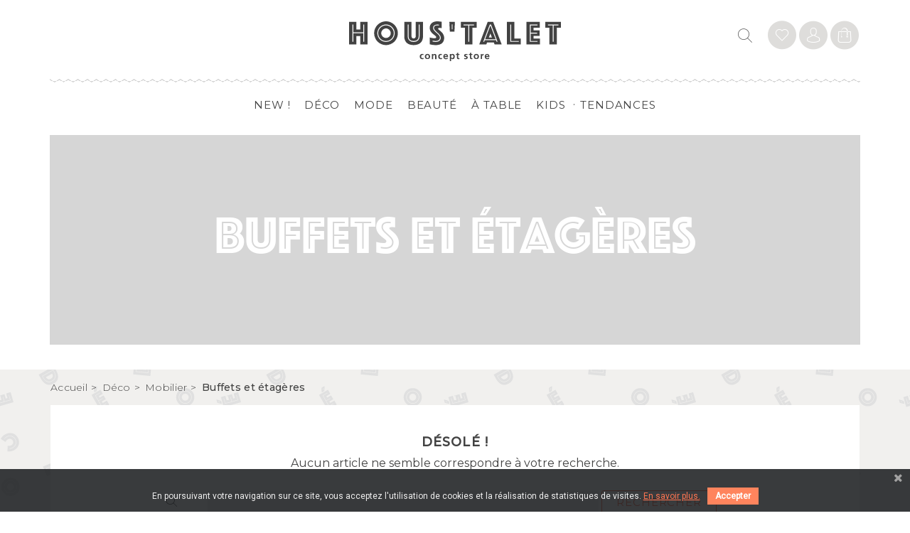

--- FILE ---
content_type: text/html; charset=utf-8
request_url: https://www.houstalet.com/buffets-et-%C3%A9tag%C3%A8res-198
body_size: 11068
content:
<!doctype html>
<html lang="fr">

<head>
  
    
  <meta charset="utf-8">


  <meta http-equiv="x-ua-compatible" content="ie=edge">



  <title>Buffets et étagères &amp; Mobilier - Hous&#039;talet concept store Concept Store</title>

<script data-keepinline="true">
/* datalayer */
dataLayer = [];
dataLayer.push({"pageCategory":"category","ecommerce":{"currencyCode":"EUR"}});
/* call to GTM Tag */
(function(w,d,s,l,i){w[l]=w[l]||[];w[l].push({'gtm.start':
new Date().getTime(),event:'gtm.js'});var f=d.getElementsByTagName(s)[0],
j=d.createElement(s),dl=l!='dataLayer'?'&l='+l:'';j.async=true;j.src=
'https://www.googletagmanager.com/gtm.js?id='+i+dl;f.parentNode.insertBefore(j,f);
})(window,document,'script','dataLayer','GTM-5FSB83C');

/* async call to avoid cache system for dynamic data */
dataLayer.push({
  'event': 'datalayer_ready'
});
</script>
  <meta name="description" content="Déco chez Hous&#039;talet concept store : toute une sélection de Buffets et étagères indispensables pour votre maison. Renouvelez vos idées déco et cadeau ✔ Livraison rapide">
  <meta name="keywords" content="">
      <meta name="robots" content="index,follow">
        <link rel="canonical" href="https://www.houstalet.com/buffets-et-étagères-198">
  


    


  <meta name="viewport" content="width=device-width, initial-scale=1">



  <link rel="apple-touch-icon" sizes="180x180" href="/themes/houstalet/assets/favicon/apple-touch-icon.png">
  <link rel="icon" type="image/png" sizes="32x32" href="/themes/houstalet/assets/favicon/favicon-32x32.png">
  <link rel="icon" type="image/png" sizes="16x16" href="/themes/houstalet/assets/favicon/favicon-16x16.png">
  <link rel="manifest" href="/themes/houstalet/assets/favicon/site.webmanifest">
  <link rel="mask-icon" href="/themes/houstalet/assets/favicon/safari-pinned-tab.svg" color="#ff7157">
  <link rel="shortcut icon" href="/themes/houstalet/assets/favicon/favicon.ico">
  <meta name="msapplication-TileColor" content="#ff7157">
  <meta name="msapplication-config" content="/themes/houstalet/assets/favicon/browserconfig.xml">
  <meta name="theme-color" content="#ff0000">




  <script>(function(d, s, id) {
    var js, fjs = d.getElementsByTagName(s)[0];
    if (d.getElementById(id)) return;
    js = d.createElement(s); js.id = id;
    js.src = 'https://connect.facebook.net/fr_FR/sdk.js#xfbml=1&version=v3.0&appId=1870707166561209&autoLogAppEvents=1';
    fjs.parentNode.insertBefore(js, fjs);
  }(document, 'script', 'facebook-jssdk'));</script>



  <link href="https://fonts.googleapis.com/css?family=Montserrat:300,400,500" rel="stylesheet">
  <link href="https://fonts.googleapis.com/css?family=Volkhov:400,400i,700,700i" rel="stylesheet">



    <link rel="stylesheet" href="https://www.houstalet.com/themes/houstalet/assets/cache/theme-bfdb0a164.css?v=210126211659" type="text/css" media="all">





  <script src="https://cdnjs.cloudflare.com/ajax/libs/Swiper/4.3.3/js/swiper.min.js"></script>


  <script type="text/javascript">
        var ASPath = "\/modules\/pm_advancedsearch4\/";
        var ASSearchUrl = "https:\/\/www.houstalet.com\/module\/pm_advancedsearch4\/advancedsearch4";
        var as4_orderBySalesAsc = "Meilleures ventes en dernier";
        var as4_orderBySalesDesc = "Meilleures ventes en premier";
        var elementRecaptcha = "<div class=\"g-recaptcha\" data-sitekey=\"6Lf0ZicqAAAAADIiWeqHs9zsKuvhAsIMHzZ6YtDF\" data-size=\"invisible\" data-callback=\"callbackRecaptcha\"><\/div>";
        var iqitfdc_from = 59;
        var isPsVersion17 = true;
        var isPsVersion8 = false;
        var pixel_fc = "https:\/\/www.houstalet.com\/module\/pspixel\/FrontAjaxPixel";
        var prestashop = {"cart":{"products":[],"totals":{"total":{"type":"total","label":"Total","amount":0,"value":"0,00\u00a0\u20ac"},"total_including_tax":{"type":"total","label":"Total TTC","amount":0,"value":"0,00\u00a0\u20ac"},"total_excluding_tax":{"type":"total","label":"Total HT :","amount":0,"value":"0,00\u00a0\u20ac"}},"subtotals":{"products":{"type":"products","label":"Sous-total","amount":0,"value":"0,00\u00a0\u20ac"},"discounts":null,"shipping":{"type":"shipping","label":"Livraison","amount":0,"value":"gratuit"},"tax":{"type":"tax","label":"Taxes incluses","amount":0,"value":"0,00\u00a0\u20ac"}},"products_count":0,"summary_string":"0 articles","vouchers":{"allowed":1,"added":[]},"discounts":[],"minimalPurchase":0,"minimalPurchaseRequired":""},"currency":{"name":"euro","iso_code":"EUR","iso_code_num":"978","sign":"\u20ac"},"customer":{"lastname":null,"firstname":null,"email":null,"birthday":null,"newsletter":null,"newsletter_date_add":null,"optin":null,"website":null,"company":null,"siret":null,"ape":null,"is_logged":false,"gender":{"type":null,"name":null},"addresses":[]},"language":{"name":"Fran\u00e7ais (French)","iso_code":"fr","locale":"fr-FR","language_code":"fr","is_rtl":"0","date_format_lite":"d\/m\/Y","date_format_full":"d\/m\/Y H:i:s","id":1},"page":{"title":"","canonical":"https:\/\/www.houstalet.com\/buffets-et-\u00e9tag\u00e8res-198","meta":{"title":"Buffets et \u00e9tag\u00e8res & Mobilier - Hous'talet concept store Concept Store","description":"D\u00e9co chez Hous'talet concept store : toute une s\u00e9lection de Buffets et \u00e9tag\u00e8res indispensables pour votre maison. Renouvelez vos id\u00e9es d\u00e9co et cadeau \u2714 Livraison rapide","keywords":"","robots":"index,follow"},"page_name":"category","body_classes":{"lang-fr":true,"lang-rtl":false,"country-FR":true,"currency-EUR":true,"layout-full-width":true,"page-category":true,"tax-display-enabled":true,"category-id-198":true,"category-Buffets et \u00e9tag\u00e8res":true,"category-id-parent-153":true,"category-depth-level-4":true},"admin_notifications":[]},"shop":{"name":"Hous'talet concept store","logo":"\/img\/houstalet-logo-1527500652.jpg","stores_icon":"\/img\/logo_stores.png","favicon":"\/img\/favicon.ico"},"urls":{"base_url":"https:\/\/www.houstalet.com\/","current_url":"https:\/\/www.houstalet.com\/buffets-et-%C3%A9tag%C3%A8res-198","shop_domain_url":"https:\/\/www.houstalet.com","img_ps_url":"https:\/\/www.houstalet.com\/img\/","img_cat_url":"https:\/\/www.houstalet.com\/img\/c\/","img_lang_url":"https:\/\/www.houstalet.com\/img\/l\/","img_prod_url":"https:\/\/www.houstalet.com\/img\/p\/","img_manu_url":"https:\/\/www.houstalet.com\/img\/m\/","img_sup_url":"https:\/\/www.houstalet.com\/img\/su\/","img_ship_url":"https:\/\/www.houstalet.com\/img\/s\/","img_store_url":"https:\/\/www.houstalet.com\/img\/st\/","img_col_url":"https:\/\/www.houstalet.com\/img\/co\/","img_url":"https:\/\/www.houstalet.com\/themes\/houstalet\/assets\/img\/","css_url":"https:\/\/www.houstalet.com\/themes\/houstalet\/assets\/css\/","js_url":"https:\/\/www.houstalet.com\/themes\/houstalet\/assets\/js\/","pic_url":"https:\/\/www.houstalet.com\/upload\/","pages":{"address":"https:\/\/www.houstalet.com\/adresse","addresses":"https:\/\/www.houstalet.com\/adresses","authentication":"https:\/\/www.houstalet.com\/connexion","cart":"https:\/\/www.houstalet.com\/panier","category":"https:\/\/www.houstalet.com\/index.php?controller=category","cms":"https:\/\/www.houstalet.com\/index.php?controller=cms","contact":"https:\/\/www.houstalet.com\/nous-contacter","discount":"https:\/\/www.houstalet.com\/reduction","guest_tracking":"https:\/\/www.houstalet.com\/suivi-commande-invite","history":"https:\/\/www.houstalet.com\/historique-commandes","identity":"https:\/\/www.houstalet.com\/identite","index":"https:\/\/www.houstalet.com\/","my_account":"https:\/\/www.houstalet.com\/mon-compte","order_confirmation":"https:\/\/www.houstalet.com\/confirmation-commande","order_detail":"https:\/\/www.houstalet.com\/index.php?controller=order-detail","order_follow":"https:\/\/www.houstalet.com\/suivi-commande","order":"https:\/\/www.houstalet.com\/commande","order_return":"https:\/\/www.houstalet.com\/index.php?controller=order-return","order_slip":"https:\/\/www.houstalet.com\/avoirs","pagenotfound":"https:\/\/www.houstalet.com\/page-introuvable","password":"https:\/\/www.houstalet.com\/recuperation-mot-de-passe","pdf_invoice":"https:\/\/www.houstalet.com\/index.php?controller=pdf-invoice","pdf_order_return":"https:\/\/www.houstalet.com\/index.php?controller=pdf-order-return","pdf_order_slip":"https:\/\/www.houstalet.com\/index.php?controller=pdf-order-slip","prices_drop":"https:\/\/www.houstalet.com\/promotions","product":"https:\/\/www.houstalet.com\/index.php?controller=product","search":"https:\/\/www.houstalet.com\/recherche","sitemap":"https:\/\/www.houstalet.com\/sitemap","stores":"https:\/\/www.houstalet.com\/magasins","supplier":"https:\/\/www.houstalet.com\/fournisseur","register":"https:\/\/www.houstalet.com\/connexion?create_account=1","order_login":"https:\/\/www.houstalet.com\/commande?login=1"},"theme_assets":"\/themes\/houstalet\/assets\/","actions":{"logout":"https:\/\/www.houstalet.com\/?mylogout="}},"configuration":{"display_taxes_label":true,"is_catalog":false,"show_prices":true,"opt_in":{"partner":false},"quantity_discount":{"type":"discount","label":"Remise"},"voucher_enabled":1,"return_enabled":0},"field_required":[],"breadcrumb":{"links":[{"title":"Accueil","url":"https:\/\/www.houstalet.com\/"},{"title":"D\u00e9co","url":"https:\/\/www.houstalet.com\/deco-6"},{"title":"Mobilier","url":"https:\/\/www.houstalet.com\/mobilier-153"},{"title":"Buffets et \u00e9tag\u00e8res","url":"https:\/\/www.houstalet.com\/buffets-et-\u00e9tag\u00e8res-198"}],"count":4},"link":{"protocol_link":"https:\/\/","protocol_content":"https:\/\/"},"time":1769026619,"static_token":"aef92521622cf1f181e59b587611da66","token":"68fdcf8c93df49ef127d1d6f2e6d9621"};
        var psr_icon_color = "#F19D76";
        var recaptchaContactForm = "1";
        var recaptchaDataSiteKey = "6Lf0ZicqAAAAADIiWeqHs9zsKuvhAsIMHzZ6YtDF";
        var recaptchaLoginForm = "1";
        var recaptchaRegistrationForm = "1";
        var recaptchaType = "0";
        var recaptchaVersion = "v2";
      </script>



  <!---->

<script type="text/javascript">

	if (typeof kiwik === "undefined"){
		kiwik = {};
	}	

	if(typeof kiwik.infinitescroll === "undefined"){
		kiwik.infinitescroll = {};
	}

	kiwik.infinitescroll.CENTRAL_SELECTOR = "#js-product-list";
	kiwik.infinitescroll.LIST_SELECTOR = ".product-list .wrap";
	kiwik.infinitescroll.DEFAULT_PAGE_PARAMETER = "page";
	kiwik.infinitescroll.HIDE_BUTTON = 1;
	kiwik.infinitescroll.BORDER_BUTTON = "#F5F5F5";
	kiwik.infinitescroll.BACKGROUND_BUTTON = "#D3D3D3";
	kiwik.infinitescroll.POLICE_BUTTON = "#858585";
	kiwik.infinitescroll.ITEM_SELECTOR = "article.product-miniature";
	kiwik.infinitescroll.PAGINATION_SELECTOR = ".pagination";
	kiwik.infinitescroll.LOADER_IMAGE = "/modules/infinitescroll/views/img/loader.gif";
	kiwik.infinitescroll.LABEL_BOTTOM = "Vous avez atteint le bas de cette page";
	kiwik.infinitescroll.LABEL_TOTOP = "Retourner en haut";
	kiwik.infinitescroll.LABEL_ERROR = "Il semblerait qu&#039;une erreur soit survenue lors de la récupération des produits";
	kiwik.infinitescroll.LABEL_LOADMORE = "Charger plus de produits";
	kiwik.infinitescroll.VERSION = "1.1.6";
	kiwik.infinitescroll.IS_BLOCKLAYERED_INSTALLED = 0;
	kiwik.infinitescroll.STOP_BOTTOM = 0;
	kiwik.infinitescroll.STOP_BOTTOM_PAGE = 2;
	kiwik.infinitescroll.STOP_BOTTOM_FREQ = 0;
	kiwik.infinitescroll.SANDBOX_MODE = 0;
	kiwik.infinitescroll.EXTRA_DEBUG = false;//petite option pour afficher le numéro de la page en H1 au dessus du produit quand on l'affiche
	kiwik.infinitescroll.CURRENT_PAGE = 1;
	kiwik.infinitescroll.INSTANT_SEARCH_LOADED = 0;
	kiwik.infinitescroll.acceptedToLoadMoreProductsToBottom = 0; //default value, used in case you want the "stop bottom" feature
	kiwik.infinitescroll.SHOP_BASE_URI = "https://www.houstalet.com/";

	//quick tip to avoid multiple test in the javascript
	if (kiwik.infinitescroll.STOP_BOTTOM_FREQ === 0) {
		kiwik.infinitescroll.STOP_BOTTOM_FREQ = 999999;
	}

			/*

<!---->

*/

kiwik.infinitescroll.callbackAfterAjaxDisplayed = function() {
	kiwik.infinitescroll.log('kiwik.infinitescroll.callbackAfterAjaxDisplayed()');
	
}

function is_process_callback($products) {
	kiwik.infinitescroll.log('kiwik.infinitescroll.callbackProcessProducts()');
	//can use "$products" :)
	

	return $products;
}

kiwik.infinitescroll.callbackProcessProducts = is_process_callback;

	
</script>
<link href="https://fonts.googleapis.com/css?family=Roboto" rel="stylesheet" type="text/css" media="all">


<script type="text/javascript">
    var cb_settings = {
        cb_bg_color:"rgba(23, 25, 28, 0.85)",
        cb_font_style:"Roboto",
        cb_text_color:"#efefef",
        cb_inf_text_color:"#ff7551",
        cb_loop:"1",
        cb_font_size:"12",
        cb_button_bg_color:"#ff845d",
        cb_button_bg_color_hover:"#ff9169",
        cb_button_text_color:"#ffffff",
    };

    var cb_cms_url = "https://www.houstalet.com/content/mentions-legales-2";
    var cb_position = "bottom";
    var cb_text = "En poursuivant votre navigation sur ce site, vous acceptez l\&#039;utilisation de cookies et la réalisation de statistiques de visites.";
    var cb_link_text = "En savoir plus.";
    var cd_button_text = "Accepter";
</script>

<!-- Facebook Pixel Code -->

    <script>

    !function(f,b,e,v,n,t,s)
    {if(f.fbq)return;n=f.fbq=function(){n.callMethod? n.callMethod.apply(n,arguments):n.queue.push(arguments)};
    if(!f._fbq)f._fbq=n;n.push=n;n.loaded=!0;n.version='2.0';n.agent='plprestashop-download'; // n.agent to keep because of partnership
    n.queue=[];t=b.createElement(e);t.async=!0;
    t.src=v;s=b.getElementsByTagName(e)[0];
    s.parentNode.insertBefore(t,s)}(window, document,'script', 'https://connect.facebook.net/en_US/fbevents.js');
    fbq('init', '242973346414448');
    fbq('track', 'PageView');

    </script>

<noscript>
<img height="1" width="1" style="display:none" src="https://www.facebook.com/tr?id=242973346414448&ev=PageView&noscript=1"/>
</noscript>

<!-- End Facebook Pixel Code -->

<!-- DO NOT MODIFY -->
<!-- End Facebook Pixel Code -->

<!-- Set Facebook Pixel Product Export -->
<!-- END OF Set Facebook Pixel Product Export -->


<script>
fbq('trackCustom', 'ViewCategory', {content_name: 'Buffets et etageres (FR)', content_category: 'Accueil > Deco > Mobilier > Buffets et etageres', content_ids'], content_type: 'product'});
</script>




  <script type="text/javascript">
    (window.gaDevIds=window.gaDevIds||[]).push('d6YPbH');
    (function(i,s,o,g,r,a,m){i['GoogleAnalyticsObject']=r;i[r]=i[r]||function(){
      (i[r].q=i[r].q||[]).push(arguments)},i[r].l=1*new Date();a=s.createElement(o),
      m=s.getElementsByTagName(o)[0];a.async=1;a.src=g;m.parentNode.insertBefore(a,m)
    })(window,document,'script','https://www.google-analytics.com/analytics.js','ga');

          ga('create', 'UA-129628659-2', 'auto');
                  ga('set', 'anonymizeIp', true);
              ga('send', 'pageview');
        ga('require', 'ec');
  </script>


 <script type="text/javascript">
            
        document.addEventListener('DOMContentLoaded', function() {
            if (typeof GoogleAnalyticEnhancedECommerce !== 'undefined') {
                var MBG = GoogleAnalyticEnhancedECommerce;
                MBG.setCurrency('EUR');
                MBG.add({"id":12105,"name":"sonnette-classique-v\u00e9lo","category":"sports","brand":"kikkerland","variant":"","type":"typical","position":"0","quantity":1,"list":"category","url":"https%3A%2F%2Fwww.houstalet.com%2Fsports%2F12105-sonnette-bike-bell-black-kikkerland-612615103696.html","price":12.9},'',true);MBG.add({"id":11459,"name":"agrafeuse-renard-en-ceramique","category":"accueil","brand":"nach","variant":"","type":"typical","position":1,"quantity":1,"list":"category","url":"https%3A%2F%2Fwww.houstalet.com%2Faccueil%2F11459-agraffeuse-renard-en-ceramique-3664301104170.html","price":90},'',true);MBG.add({"id":14235,"name":"coffret-mon-herbier","category":"nature-jardin-et-biodiversit\u00e9","brand":"editions-marabout","variant":"","type":"typical","position":2,"quantity":1,"list":"category","url":"https%3A%2F%2Fwww.houstalet.com%2Fnature-jardin-et-biodiversit%C3%A9%2F14235-coffret-mon-herbier-marabout-editions-9782501131315.html","price":16.9},'',true);MBG.add({"id":16708,"name":"d\u00e9coration-de-plante-chimpanz\u00e9","category":"jardinage-et-bricolage","brand":"as","variant":"","type":"typical","position":3,"quantity":1,"list":"category","url":"https%3A%2F%2Fwww.houstalet.com%2Fjardinage-et-bricolage%2F16708-d%C3%A9coration-plante-chimpanz%C3%A9e-610696091741.html","price":7.95},'',true);MBG.add({"id":16676,"name":"le-petit-larousse-des-plantes-d-int\u00e9rieur","category":"accueil","brand":"larousse","variant":"","type":"typical","position":4,"quantity":1,"list":"category","url":"https%3A%2F%2Fwww.houstalet.com%2Faccueil%2F16676-le-petit-larousse-des-plantes-d-int%C3%A9rieur--9782035954428.html","price":19.95},'',true);MBG.add({"id":17823,"name":"sherlock-qui-est-le-coupable-","category":"accueil","brand":"larousse","variant":"","type":"typical","position":5,"quantity":1,"list":"category","url":"https%3A%2F%2Fwww.houstalet.com%2Faccueil%2F17823-sherlock--qui-est-le-coupable--9782036005686.html","price":9.95},'',true);MBG.add({"id":16543,"name":"blanc-manger-coco-extension-poteau-rentrant","category":"accueil","brand":"","variant":"","type":"typical","position":6,"quantity":1,"list":"category","url":"https%3A%2F%2Fwww.houstalet.com%2Faccueil%2F16543-blanc-manger-coco-poteau-rentrant-602561263476.html","price":13.9},'',true);MBG.add({"id":18233,"name":"escape-game-stranger-things","category":"accueil","brand":"larousse","variant":"","type":"typical","position":7,"quantity":1,"list":"category","url":"https%3A%2F%2Fwww.houstalet.com%2Faccueil%2F18233-escape-game-stranger-things-larousse-pratique-9782035976451.html","price":17.9},'',true);MBG.addProductClick({"id":12105,"name":"sonnette-classique-v\u00e9lo","category":"sports","brand":"kikkerland","variant":"","type":"typical","position":"0","quantity":1,"list":"category","url":"https%3A%2F%2Fwww.houstalet.com%2Fsports%2F12105-sonnette-bike-bell-black-kikkerland-612615103696.html","price":12.9});MBG.addProductClick({"id":11459,"name":"agrafeuse-renard-en-ceramique","category":"accueil","brand":"nach","variant":"","type":"typical","position":1,"quantity":1,"list":"category","url":"https%3A%2F%2Fwww.houstalet.com%2Faccueil%2F11459-agraffeuse-renard-en-ceramique-3664301104170.html","price":90});MBG.addProductClick({"id":14235,"name":"coffret-mon-herbier","category":"nature-jardin-et-biodiversit\u00e9","brand":"editions-marabout","variant":"","type":"typical","position":2,"quantity":1,"list":"category","url":"https%3A%2F%2Fwww.houstalet.com%2Fnature-jardin-et-biodiversit%C3%A9%2F14235-coffret-mon-herbier-marabout-editions-9782501131315.html","price":16.9});MBG.addProductClick({"id":16708,"name":"d\u00e9coration-de-plante-chimpanz\u00e9","category":"jardinage-et-bricolage","brand":"as","variant":"","type":"typical","position":3,"quantity":1,"list":"category","url":"https%3A%2F%2Fwww.houstalet.com%2Fjardinage-et-bricolage%2F16708-d%C3%A9coration-plante-chimpanz%C3%A9e-610696091741.html","price":7.95});MBG.addProductClick({"id":16676,"name":"le-petit-larousse-des-plantes-d-int\u00e9rieur","category":"accueil","brand":"larousse","variant":"","type":"typical","position":4,"quantity":1,"list":"category","url":"https%3A%2F%2Fwww.houstalet.com%2Faccueil%2F16676-le-petit-larousse-des-plantes-d-int%C3%A9rieur--9782035954428.html","price":19.95});MBG.addProductClick({"id":17823,"name":"sherlock-qui-est-le-coupable-","category":"accueil","brand":"larousse","variant":"","type":"typical","position":5,"quantity":1,"list":"category","url":"https%3A%2F%2Fwww.houstalet.com%2Faccueil%2F17823-sherlock--qui-est-le-coupable--9782036005686.html","price":9.95});MBG.addProductClick({"id":16543,"name":"blanc-manger-coco-extension-poteau-rentrant","category":"accueil","brand":"","variant":"","type":"typical","position":6,"quantity":1,"list":"category","url":"https%3A%2F%2Fwww.houstalet.com%2Faccueil%2F16543-blanc-manger-coco-poteau-rentrant-602561263476.html","price":13.9});MBG.addProductClick({"id":18233,"name":"escape-game-stranger-things","category":"accueil","brand":"larousse","variant":"","type":"typical","position":7,"quantity":1,"list":"category","url":"https%3A%2F%2Fwww.houstalet.com%2Faccueil%2F18233-escape-game-stranger-things-larousse-pratique-9782035976451.html","price":17.9});
            }
        });
        
    </script>

                    <link rel="start" href="https://www.houstalet.com/buffets-et-étagères-198">
    




  
</head>

<body id="category" class="lang-fr country-fr currency-eur layout-full-width page-category tax-display-enabled category-id-198 category-buffets-et-etageres category-id-parent-153 category-depth-level-4">

  <!-- Google Tag Manager (noscript) -->
  <noscript><iframe src="https://www.googletagmanager.com/ns.html?id=GTM-5FSB83C"
                    height="0" width="0" style="display:none;visibility:hidden"></iframe></noscript>
  <!-- End Google Tag Manager (noscript) -->

  
<!-- Google Tag Manager (noscript) -->
<noscript><iframe src="https://www.googletagmanager.com/ns.html?id=GTM-5FSB83C&nojscript=true"
height="0" width="0" style="display:none;visibility:hidden"></iframe></noscript>
<!-- End Google Tag Manager (noscript) -->

  <div class="site grid-container">

    <header id="header" class="grid-item">
      
        


    




  <a class="logo" href="https://www.houstalet.com/" title="Hous&#039;talet concept store">
    <img src="/themes/houstalet/assets/img/houstalet-concept-store.svg" alt="Hous&#039;talet concept store">
  </a>



        
          <div class="header-top flex">
            
<i class="icon-loupe icon" onclick="ga('send', 'event', 'header', 'recherche', 'clic');"></i>
<div id="search_widget" class="search_widget" data-search-controller-url="//www.houstalet.com/recherche">
	<form method="get" action="//www.houstalet.com/recherche">
		<input type="hidden" name="controller" value="search">
		<input type="text" name="s" value="">
		<button type="submit" onclick="ga('send', 'event', 'header',  'recherche', 'bouton-validation');">
			Rechercher
		</button>
	</form>
</div>
<div class="user-info">
      <p class="icon">
        <a class="wishtlist" href="https://www.houstalet.com/mon-compte" rel="nofollow" title="Identifiez-vous"><i class="icon-like"></i></a><a class="login" href="https://www.houstalet.com/mon-compte" rel="nofollow" title="Identifiez-vous"><i class="icon-user"></i></a>
    </p>
  </div>
<div id="blockcart-wrapper" class="blockcart-wrapper">
  <div class="blockcart cart-preview" data-refresh-url="//www.houstalet.com/module/ps_shoppingcart/ajax">
      <p class="icon">
          <a rel="nofollow" href="//www.houstalet.com/panier?action=show">
                        <i class="icon-cart"></i>
                    </a>
      </p>
  </div>
</div>

            <div class="burger-menu">
              <span></span>
              <span></span>
              <span></span>
              <span></span>
            </div>
          </div>
        
      
    </header>

    <nav class="main-nav grid-item">
      
        <a class="logo-menu" href="https://www.houstalet.com/" title="Hous&#039;talet concept store">
          <img class="logo-menu" src="/themes/houstalet/assets/img/houstalet-logo.svg" alt="" />
        </a>
        


  <ul data-depth="0"><li class="link menu-0" id="menu-0"><a href="https://www.houstalet.com/new--3" >New !</a></li><li class="category menu-1" id="menu-1"><a href="https://www.houstalet.com/deco-6" >Déco</a><span class="open-menu">+</span><ul data-depth="1" class="ssmenu-mob"><li id="menu-n3-0"><a href="https://www.houstalet.com/affiches-et-posters-46">Affiches et posters</a><ul data-depth="2"><li><a href="https://www.houstalet.com/affiches-nature-205">Affiches Nature</a></li><li><a href="https://www.houstalet.com/affiches-pop-art-206">Affiches pop art</a></li><li><a href="https://www.houstalet.com/affiches-animaux-207">Affiches Animaux</a></li><li><a href="https://www.houstalet.com/affiches-pour-la-cuisine-208">Affiches pour la cuisine</a></li><li><a href="https://www.houstalet.com/affiches-art-et-illustrations-209">Affiches Art et illustrations</a></li><li><a href="https://www.houstalet.com/affiches-sur-le-sport-210">Affiches sur le sport</a></li><li><a href="https://www.houstalet.com/affiches-noir-et-blanc-211">Affiches noir et blanc</a></li><li><a href="https://www.houstalet.com/affiches-pour-les-enfants-212">Affiches pour les enfants</a></li><li><a href="https://www.houstalet.com/affiches-love-et-girl-power-213">Affiches Love et girl power</a></li></ul></li><li id="menu-n3-1"><a href="https://www.houstalet.com/decoration-murale-117">Décoration murale</a><ul data-depth="2"><li><a href="https://www.houstalet.com/art-mural-155">Art mural</a></li><li><a href="https://www.houstalet.com/horloges-221">Horloges</a></li><li><a href="https://www.houstalet.com/trophées-animaux-154">Trophées Animaux</a></li><li><a href="https://www.houstalet.com/patères-et-crochets-152">Patères et crochets</a></li></ul></li><li id="menu-n3-2"><a href="https://www.houstalet.com/luminaires-et-miroirs-8">Luminaires et miroirs</a><ul data-depth="2"><li><a href="https://www.houstalet.com/lampes-et-appliques-146">Lampes et appliques</a></li><li><a href="https://www.houstalet.com/lampe-suspensions-147">Suspensions</a></li><li><a href="https://www.houstalet.com/miroirs-148">Miroirs</a></li></ul></li><li id="menu-n3-3"><a href="https://www.houstalet.com/tapis-coussins-et-plaids-7">Tapis, coussins et plaids</a><ul data-depth="2"><li><a href="https://www.houstalet.com/coussins-et-plaids-149">Coussins et plaids</a></li><li><a href="https://www.houstalet.com/tapis-150">Tapis</a></li><li><a href="https://www.houstalet.com/paillassons-194">Paillassons</a></li></ul></li><li id="menu-n3-4"><a href="https://www.houstalet.com/objets-deco-16">Objets déco</a><ul data-depth="2"><li><a href="https://www.houstalet.com/vide-poches-et-boîtes-45">Vide poches et boîtes</a></li><li><a href="https://www.houstalet.com/sculptures-figurines-et-statuettes-195">Sculptures, figurines et statuettes</a></li><li><a href="https://www.houstalet.com/vases-pots-et-cache-pots-144">Vases, pots et cache pots</a></li><li><a href="https://www.houstalet.com/bougeoirs-et-chandeliers-196">Bougeoirs et chandeliers</a></li><li><a href="https://www.houstalet.com/tirelires-281">Tirelires</a></li></ul></li><li id="menu-n3-5"><a href="https://www.houstalet.com/mobilier-153">Mobilier</a><ul data-depth="2"><li><a href="https://www.houstalet.com/tables-et-consoles-197">Tables et consoles</a></li><li><a href="https://www.houstalet.com/buffets-et-étagères-198">Buffets et étagères</a></li><li><a href="https://www.houstalet.com/chaises-bancs-et-fauteuils-199">Chaises, bancs et fauteuils</a></li><li><a href="https://www.houstalet.com/petit-rangement-200">Petit rangement</a></li></ul></li></ul></li><li class="category menu-2" id="menu-2"><a href="https://www.houstalet.com/mode-140" >Mode</a><span class="open-menu">+</span><ul data-depth="1" class="ssmenu-mob"><li id="menu-n3-0"><a href="https://www.houstalet.com/mode-pour-lui-26">Mode pour lui</a><ul data-depth="2"><li><a href="https://www.houstalet.com/t-shirts-et-chemises-141">T-shirts et chemises</a></li><li><a href="https://www.houstalet.com/vestes-et-manteaux-218">Vestes et manteaux</a></li><li><a href="https://www.houstalet.com/pantalons-et-shorts-159">Pantalons et shorts</a></li><li><a href="https://www.houstalet.com/chaussures-homme-157">Chaussures Homme</a></li><li><a href="https://www.houstalet.com/chaussettes-124">Chaussettes </a></li><li><a href="https://www.houstalet.com/bonnets-casquettes-et-écharpes-169">Bonnets, casquettes et écharpes</a></li><li><a href="https://www.houstalet.com/ceintures-et-bretelles-188">Ceintures et bretelles</a></li><li><a href="https://www.houstalet.com/sweats-et-chemises-239">Sweats et chemises</a></li></ul></li><li id="menu-n3-1"><a href="https://www.houstalet.com/mode-pour-elle-27">Mode pour elle</a><ul data-depth="2"><li><a href="https://www.houstalet.com/sweats-t-shirts-et-chemises-160">Sweats, T-shirts et chemises</a></li><li><a href="https://www.houstalet.com/robes-combis-et-salopettes-192">Robes, combis et salopettes</a></li><li><a href="https://www.houstalet.com/chaussures-femme-158">Chaussures femme</a></li><li><a href="https://www.houstalet.com/chaussettes-femme-123">Chaussettes femme</a></li><li><a href="https://www.houstalet.com/casquettes-bonnets-et-écharpes-170">Casquettes, Bonnets et écharpes</a></li></ul></li><li id="menu-n3-2"><a href="https://www.houstalet.com/bijoux-et-accessoires-mode-180">Bijoux et accessoires Mode</a><ul data-depth="2"><li><a href="https://www.houstalet.com/bagues-et-bracelets-50">Bagues et bracelets</a></li><li><a href="https://www.houstalet.com/colliers-51">Colliers</a></li><li><a href="https://www.houstalet.com/boucles-d-oreilles-52">Boucles d&#039;oreilles</a></li><li><a href="https://www.houstalet.com/pinces-à-cheveux-et-barrettes-244">Pinces à cheveux et barrettes</a></li><li><a href="https://www.houstalet.com/broches-pin-s-et-patches-63">Broches, pin&#039;s et patches</a></li><li><a href="https://www.houstalet.com/portes-cles-et-accessoires-101">Portes clés et accessoires</a></li><li><a href="https://www.houstalet.com/parapluies-et-éventails-234">Parapluies et éventails</a></li><li><a href="https://www.houstalet.com/bijoux-homme-54">Bijoux homme</a></li><li><a href="https://www.houstalet.com/lunettes-de-soleil-et-masques-de-nuit-240">Lunettes de soleil et masques de nuit</a></li></ul></li><li id="menu-n3-3"><a href="https://www.houstalet.com/sacs-petite-maroquinerie-19">Sacs &amp; petite maroquinerie</a><ul data-depth="2"><li><a href="https://www.houstalet.com/trousses-pochettes-et-accessoires-65">Trousses, pochettes et accessoires</a></li><li><a href="https://www.houstalet.com/bananes-et-sacs-66">Bananes et sacs</a></li><li><a href="https://www.houstalet.com/porte-monnaies-et-portefeuilles-67">Porte monnaies et portefeuilles</a></li></ul></li></ul></li><li class="category menu-3" id="menu-3"><a href="https://www.houstalet.com/beauté-29" >Beauté</a><span class="open-menu">+</span><ul data-depth="1" class="ssmenu-mob"><li id="menu-n3-0"><a href="https://www.houstalet.com/produits-de-soin-47">Produits de soin</a><ul data-depth="2"><li><a href="https://www.houstalet.com/soin-du-visage-223">Soin du visage</a></li><li><a href="https://www.houstalet.com/soin-du-corps-224">Soin du corps</a></li><li><a href="https://www.houstalet.com/soin-des-cheveux-225">Soin des cheveux</a></li><li><a href="https://www.houstalet.com/produits-de-soin-homme-226">Produits de soin homme</a></li></ul></li><li id="menu-n3-1"><a href="https://www.houstalet.com/maquillage-et-cosmétiques-178">Maquillage et cosmétiques</a><ul data-depth="2"><li><a href="https://www.houstalet.com/maquillage-yeux-avril-245">Maquillage yeux</a></li><li><a href="https://www.houstalet.com/maquillage-teint-avril-246">Teint</a></li><li><a href="https://www.houstalet.com/maquillage-lèvre-avril-247">Lèvres</a></li><li><a href="https://www.houstalet.com/maquillage-ongles-avril-248">Ongles</a></li></ul></li><li id="menu-n3-2"><a href="https://www.houstalet.com/accessoires-soin-et-bien-etre-87">Accessoires soin et bien être</a></li></ul></li><li class="category menu-4" id="menu-4"><a href="https://www.houstalet.com/a-table-9" >à table</a><span class="open-menu">+</span><ul data-depth="1" class="ssmenu-mob"><li id="menu-n3-0"><a href="https://www.houstalet.com/a-deguster-99">A déguster</a><ul data-depth="2"><li><a href="https://www.houstalet.com/infusions-thés-et-chocolats-172">Infusions, thés et chocolats</a></li><li><a href="https://www.houstalet.com/epicerie-salée-173">Epicerie salée</a></li><li><a href="https://www.houstalet.com/epicerie-sucrée-174">Epicerie sucrée</a></li><li><a href="https://www.houstalet.com/apéritifs-et-digestifs-216">Apéritifs et digestifs</a></li></ul></li><li id="menu-n3-1"><a href="https://www.houstalet.com/bouteilles-isothermes-et-gourdes-145">Bouteilles isothermes et gourdes</a></li><li id="menu-n3-2"><a href="https://www.houstalet.com/vaisselle-13">Vaisselle</a><ul data-depth="2"><li><a href="https://www.houstalet.com/verres-tasses-et-mugs-182">Verres, tasses et mugs</a></li><li><a href="https://www.houstalet.com/assiettes-et-couverts-183">Assiettes et couverts</a></li><li><a href="https://www.houstalet.com/plats-et-plateaux-181">Plats et plateaux</a></li><li><a href="https://www.houstalet.com/bols-et-coupelles-184">Bols et coupelles</a></li><li><a href="https://www.houstalet.com/théières-et-carafes-186">Théières et carafes</a></li></ul></li><li id="menu-n3-3"><a href="https://www.houstalet.com/accessoires-de-cuisine-12">Accessoires de cuisine</a></li><li id="menu-n3-4"><a href="https://www.houstalet.com/produits-de-la-maison-94">Produits de la maison</a><ul data-depth="2"><li><a href="https://www.houstalet.com/bougies-et-parfums-d-ambiance-48">Bougies et parfums d&#039;ambiance</a></li></ul></li><li id="menu-n3-5"><a href="https://www.houstalet.com/livres-de-cuisine-162">Livres de cuisine</a></li></ul></li><li class="category menu-5" id="menu-5"><a href="https://www.houstalet.com/kids-11" >Kids</a><span class="open-menu">+</span><ul data-depth="1" class="ssmenu-mob"><li id="menu-n3-0"><a href="https://www.houstalet.com/premier-age-118">Premier âge</a><ul data-depth="2"><li><a href="https://www.houstalet.com/hochets-122">Hochets</a></li><li><a href="https://www.houstalet.com/anneaux-de-dentition-121">Anneaux de dentition</a></li><li><a href="https://www.houstalet.com/doudous-et-peluches-41">Doudous et peluches</a></li><li><a href="https://www.houstalet.com/veilleuses-280">Veilleuses</a></li></ul></li><li id="menu-n3-1"><a href="https://www.houstalet.com/jeux-et-jouets-109">Jeux et jouets</a><ul data-depth="2"><li><a href="https://www.houstalet.com/jouets-177">Jouets</a></li><li><a href="https://www.houstalet.com/coloriages-14">Coloriages</a></li><li><a href="https://www.houstalet.com/livres-et-cahiers-d-activites-kids-116">Livres et cahiers d&#039;activités kids</a></li><li><a href="https://www.houstalet.com/jeux-creatifs-44">Jeux créatifs</a></li><li><a href="https://www.houstalet.com/jeux-educatifs-43">Jeux éducatifs</a></li><li><a href="https://www.houstalet.com/jeux-d-adresse-et-de-construction-110">Jeux d&#039;adresse et de construction</a></li><li><a href="https://www.houstalet.com/jeux-de-divertissement-et-puzzles-111">Jeux de divertissement et puzzles</a></li><li><a href="https://www.houstalet.com/trotteurs-et-velos-106">Trotteurs et vélos</a></li></ul></li><li id="menu-n3-2"><a href="https://www.houstalet.com/déco-kids-28">Déco kids</a><ul data-depth="2"><li><a href="https://www.houstalet.com/decoration-murale-113">Décoration murale</a></li><li><a href="https://www.houstalet.com/tapis-et-coussins-114">Tapis et coussins</a></li><li><a href="https://www.houstalet.com/objets-deco-115">Objets déco</a></li><li><a href="https://www.houstalet.com/luminaires-enfants-31">Luminaires enfants </a></li></ul></li><li id="menu-n3-3"><a href="https://www.houstalet.com/mode-et-accessoires-kids-168">Mode et accessoires kids</a><ul data-depth="2"><li><a href="https://www.houstalet.com/casquettes-et-bonnets-231">Casquettes et bonnets</a></li><li><a href="https://www.houstalet.com/parapluies-et-tabliers-de-cuisine-232">Parapluies et tabliers de cuisine</a></li><li><a href="https://www.houstalet.com/sacs-et-sacs-à-dos-236">Sacs et sacs à dos</a></li><li><a href="https://www.houstalet.com/vêtements-kids-241">Vêtements kids</a></li></ul></li><li id="menu-n3-4"><a href="https://www.houstalet.com/cadeaux-de-naissance-15">Cadeaux de naissance</a></li><li id="menu-n3-5"><a href="https://www.houstalet.com/tirelires-porte-monnaies-et-porte-cles-89">Tirelires, porte-monnaies et porte clés</a><ul data-depth="2"><li><a href="https://www.houstalet.com/tirelires-kids-175">Tirelires kids</a></li><li><a href="https://www.houstalet.com/porte-clés-176">Porte clés </a></li></ul></li><li id="menu-n3-6"><a href="https://www.houstalet.com/vaisselle-40">Vaisselle</a><ul data-depth="2"><li><a href="https://www.houstalet.com/mugs-et-bols-228">Mugs et bols</a></li><li><a href="https://www.houstalet.com/gourdes-et-boîtes-à-gouter-229">Gourdes et boîtes à gouter</a></li><li><a href="https://www.houstalet.com/assiettes-et-couverts-230">Assiettes et couverts</a></li></ul></li></ul></li><li class="category menu-6" id="menu-6"><a href="https://www.houstalet.com/tendances-32" >Tendances</a><span class="open-menu">+</span><ul data-depth="1" class="ssmenu-mob"><li id="menu-n3-0"><a href="https://www.houstalet.com/les-produits-de-chez-nous--85">Les produits de chez nous !</a></li><li id="menu-n3-1"><a href="https://www.houstalet.com/dans-la-forêt-289">Dans la forêt</a></li><li id="menu-n3-2"><a href="https://www.houstalet.com/soldes--119">SOLDES !!</a></li><li id="menu-n3-3"><a href="https://www.houstalet.com/saint-valentin-128">Saint Valentin</a></li><li id="menu-n3-4"><a href="https://www.houstalet.com/monde-vegetal-36">Monde végétal</a></li><li id="menu-n3-5"><a href="https://www.houstalet.com/bons-d-achat-138">Bons d&#039;achat</a></li><li id="menu-n3-6"><a href="https://www.houstalet.com/culture-pop-manga-191">Culture pop Manga</a></li><li id="menu-n3-7"><a href="https://www.houstalet.com/body-and-spirit-214">Body and spirit</a></li><li id="menu-n3-8"><a href="https://www.houstalet.com/selection-jardin-233">Selection jardin</a></li><li id="menu-n3-9"><a href="https://www.houstalet.com/mode-automne-hiver-242">Mode automne hiver</a></li><li id="menu-n3-10"><a href="https://www.houstalet.com/loisirs-et-jeux-10">Loisirs et jeux</a><ul data-depth="2"><li><a href="https://www.houstalet.com/jeux-102">Jeux</a></li><li><a href="https://www.houstalet.com/livres-161">Livres</a></li><li><a href="https://www.houstalet.com/loisirs-et-culture-30">Loisirs et culture</a></li><li><a href="https://www.houstalet.com/papeterie-23">Papeterie</a></li><li><a href="https://www.houstalet.com/hi-tech-21">Hi tech</a></li></ul></li><li id="menu-n3-11"><a href="https://www.houstalet.com/museum-collection-288">MUSEUM COLLECTION</a></li><li id="menu-n3-12"><a href="https://www.houstalet.com/hous-talet-market-290">HOUS&#039;TALET MARKET</a></li></ul></li></ul><div class="test"><div class="main-sub-menu close"><ul class="menu-parent menu-1"><li><a href="https://www.houstalet.com/affiches-et-posters-46">Affiches et posters</a><ul class="menu-n3-0"><li><a href="https://www.houstalet.com/affiches-nature-205">Affiches Nature</a></li><li><a href="https://www.houstalet.com/affiches-pop-art-206">Affiches pop art</a></li><li><a href="https://www.houstalet.com/affiches-animaux-207">Affiches Animaux</a></li><li><a href="https://www.houstalet.com/affiches-pour-la-cuisine-208">Affiches pour la cuisine</a></li><li><a href="https://www.houstalet.com/affiches-art-et-illustrations-209">Affiches Art et illustrations</a></li><li><a href="https://www.houstalet.com/affiches-sur-le-sport-210">Affiches sur le sport</a></li><li><a href="https://www.houstalet.com/affiches-noir-et-blanc-211">Affiches noir et blanc</a></li><li><a href="https://www.houstalet.com/affiches-pour-les-enfants-212">Affiches pour les enfants</a></li><li><a href="https://www.houstalet.com/affiches-love-et-girl-power-213">Affiches Love et girl power</a></li></ul></li><li><a href="https://www.houstalet.com/decoration-murale-117">Décoration murale</a><ul class="menu-n3-1"><li><a href="https://www.houstalet.com/art-mural-155">Art mural</a></li><li><a href="https://www.houstalet.com/horloges-221">Horloges</a></li><li><a href="https://www.houstalet.com/trophées-animaux-154">Trophées Animaux</a></li><li><a href="https://www.houstalet.com/patères-et-crochets-152">Patères et crochets</a></li></ul></li><li><a href="https://www.houstalet.com/luminaires-et-miroirs-8">Luminaires et miroirs</a><ul class="menu-n3-2"><li><a href="https://www.houstalet.com/lampes-et-appliques-146">Lampes et appliques</a></li><li><a href="https://www.houstalet.com/lampe-suspensions-147">Suspensions</a></li><li><a href="https://www.houstalet.com/miroirs-148">Miroirs</a></li></ul></li><li><a href="https://www.houstalet.com/tapis-coussins-et-plaids-7">Tapis, coussins et plaids</a><ul class="menu-n3-3"><li><a href="https://www.houstalet.com/coussins-et-plaids-149">Coussins et plaids</a></li><li><a href="https://www.houstalet.com/tapis-150">Tapis</a></li><li><a href="https://www.houstalet.com/paillassons-194">Paillassons</a></li></ul></li><li><a href="https://www.houstalet.com/objets-deco-16">Objets déco</a><ul class="menu-n3-4"><li><a href="https://www.houstalet.com/vide-poches-et-boîtes-45">Vide poches et boîtes</a></li><li><a href="https://www.houstalet.com/sculptures-figurines-et-statuettes-195">Sculptures, figurines et statuettes</a></li><li><a href="https://www.houstalet.com/vases-pots-et-cache-pots-144">Vases, pots et cache pots</a></li><li><a href="https://www.houstalet.com/bougeoirs-et-chandeliers-196">Bougeoirs et chandeliers</a></li><li><a href="https://www.houstalet.com/tirelires-281">Tirelires</a></li></ul></li><li><a href="https://www.houstalet.com/mobilier-153">Mobilier</a><ul class="menu-n3-5"><li><a href="https://www.houstalet.com/tables-et-consoles-197">Tables et consoles</a></li><li><a href="https://www.houstalet.com/buffets-et-étagères-198">Buffets et étagères</a></li><li><a href="https://www.houstalet.com/chaises-bancs-et-fauteuils-199">Chaises, bancs et fauteuils</a></li><li><a href="https://www.houstalet.com/petit-rangement-200">Petit rangement</a></li></ul></li></ul><ul class="menu-parent menu-2"><li><a href="https://www.houstalet.com/mode-pour-lui-26">Mode pour lui</a><ul class="menu-n3-0"><li><a href="https://www.houstalet.com/t-shirts-et-chemises-141">T-shirts et chemises</a></li><li><a href="https://www.houstalet.com/vestes-et-manteaux-218">Vestes et manteaux</a></li><li><a href="https://www.houstalet.com/pantalons-et-shorts-159">Pantalons et shorts</a></li><li><a href="https://www.houstalet.com/chaussures-homme-157">Chaussures Homme</a></li><li><a href="https://www.houstalet.com/chaussettes-124">Chaussettes </a></li><li><a href="https://www.houstalet.com/bonnets-casquettes-et-écharpes-169">Bonnets, casquettes et écharpes</a></li><li><a href="https://www.houstalet.com/ceintures-et-bretelles-188">Ceintures et bretelles</a></li><li><a href="https://www.houstalet.com/sweats-et-chemises-239">Sweats et chemises</a></li></ul></li><li><a href="https://www.houstalet.com/mode-pour-elle-27">Mode pour elle</a><ul class="menu-n3-1"><li><a href="https://www.houstalet.com/sweats-t-shirts-et-chemises-160">Sweats, T-shirts et chemises</a></li><li><a href="https://www.houstalet.com/robes-combis-et-salopettes-192">Robes, combis et salopettes</a></li><li><a href="https://www.houstalet.com/chaussures-femme-158">Chaussures femme</a></li><li><a href="https://www.houstalet.com/chaussettes-femme-123">Chaussettes femme</a></li><li><a href="https://www.houstalet.com/casquettes-bonnets-et-écharpes-170">Casquettes, Bonnets et écharpes</a></li></ul></li><li><a href="https://www.houstalet.com/bijoux-et-accessoires-mode-180">Bijoux et accessoires Mode</a><ul class="menu-n3-2"><li><a href="https://www.houstalet.com/bagues-et-bracelets-50">Bagues et bracelets</a></li><li><a href="https://www.houstalet.com/colliers-51">Colliers</a></li><li><a href="https://www.houstalet.com/boucles-d-oreilles-52">Boucles d&#039;oreilles</a></li><li><a href="https://www.houstalet.com/pinces-à-cheveux-et-barrettes-244">Pinces à cheveux et barrettes</a></li><li><a href="https://www.houstalet.com/broches-pin-s-et-patches-63">Broches, pin&#039;s et patches</a></li><li><a href="https://www.houstalet.com/portes-cles-et-accessoires-101">Portes clés et accessoires</a></li><li><a href="https://www.houstalet.com/parapluies-et-éventails-234">Parapluies et éventails</a></li><li><a href="https://www.houstalet.com/bijoux-homme-54">Bijoux homme</a></li><li><a href="https://www.houstalet.com/lunettes-de-soleil-et-masques-de-nuit-240">Lunettes de soleil et masques de nuit</a></li></ul></li><li><a href="https://www.houstalet.com/sacs-petite-maroquinerie-19">Sacs &amp; petite maroquinerie</a><ul class="menu-n3-3"><li><a href="https://www.houstalet.com/trousses-pochettes-et-accessoires-65">Trousses, pochettes et accessoires</a></li><li><a href="https://www.houstalet.com/bananes-et-sacs-66">Bananes et sacs</a></li><li><a href="https://www.houstalet.com/porte-monnaies-et-portefeuilles-67">Porte monnaies et portefeuilles</a></li></ul></li></ul><ul class="menu-parent menu-3"><li><a href="https://www.houstalet.com/produits-de-soin-47">Produits de soin</a><ul class="menu-n3-0"><li><a href="https://www.houstalet.com/soin-du-visage-223">Soin du visage</a></li><li><a href="https://www.houstalet.com/soin-du-corps-224">Soin du corps</a></li><li><a href="https://www.houstalet.com/soin-des-cheveux-225">Soin des cheveux</a></li><li><a href="https://www.houstalet.com/produits-de-soin-homme-226">Produits de soin homme</a></li></ul></li><li><a href="https://www.houstalet.com/maquillage-et-cosmétiques-178">Maquillage et cosmétiques</a><ul class="menu-n3-1"><li><a href="https://www.houstalet.com/maquillage-yeux-avril-245">Maquillage yeux</a></li><li><a href="https://www.houstalet.com/maquillage-teint-avril-246">Teint</a></li><li><a href="https://www.houstalet.com/maquillage-lèvre-avril-247">Lèvres</a></li><li><a href="https://www.houstalet.com/maquillage-ongles-avril-248">Ongles</a></li></ul></li><li><a href="https://www.houstalet.com/accessoires-soin-et-bien-etre-87">Accessoires soin et bien être</a></li></ul><ul class="menu-parent menu-4"><li><a href="https://www.houstalet.com/a-deguster-99">A déguster</a><ul class="menu-n3-0"><li><a href="https://www.houstalet.com/infusions-thés-et-chocolats-172">Infusions, thés et chocolats</a></li><li><a href="https://www.houstalet.com/epicerie-salée-173">Epicerie salée</a></li><li><a href="https://www.houstalet.com/epicerie-sucrée-174">Epicerie sucrée</a></li><li><a href="https://www.houstalet.com/apéritifs-et-digestifs-216">Apéritifs et digestifs</a></li></ul></li><li><a href="https://www.houstalet.com/bouteilles-isothermes-et-gourdes-145">Bouteilles isothermes et gourdes</a></li><li><a href="https://www.houstalet.com/vaisselle-13">Vaisselle</a><ul class="menu-n3-2"><li><a href="https://www.houstalet.com/verres-tasses-et-mugs-182">Verres, tasses et mugs</a></li><li><a href="https://www.houstalet.com/assiettes-et-couverts-183">Assiettes et couverts</a></li><li><a href="https://www.houstalet.com/plats-et-plateaux-181">Plats et plateaux</a></li><li><a href="https://www.houstalet.com/bols-et-coupelles-184">Bols et coupelles</a></li><li><a href="https://www.houstalet.com/théières-et-carafes-186">Théières et carafes</a></li></ul></li><li><a href="https://www.houstalet.com/accessoires-de-cuisine-12">Accessoires de cuisine</a></li><li><a href="https://www.houstalet.com/produits-de-la-maison-94">Produits de la maison</a><ul class="menu-n3-4"><li><a href="https://www.houstalet.com/bougies-et-parfums-d-ambiance-48">Bougies et parfums d&#039;ambiance</a></li></ul></li><li><a href="https://www.houstalet.com/livres-de-cuisine-162">Livres de cuisine</a></li></ul><ul class="menu-parent menu-5"><li><a href="https://www.houstalet.com/premier-age-118">Premier âge</a><ul class="menu-n3-0"><li><a href="https://www.houstalet.com/hochets-122">Hochets</a></li><li><a href="https://www.houstalet.com/anneaux-de-dentition-121">Anneaux de dentition</a></li><li><a href="https://www.houstalet.com/doudous-et-peluches-41">Doudous et peluches</a></li><li><a href="https://www.houstalet.com/veilleuses-280">Veilleuses</a></li></ul></li><li><a href="https://www.houstalet.com/jeux-et-jouets-109">Jeux et jouets</a><ul class="menu-n3-1"><li><a href="https://www.houstalet.com/jouets-177">Jouets</a></li><li><a href="https://www.houstalet.com/coloriages-14">Coloriages</a></li><li><a href="https://www.houstalet.com/livres-et-cahiers-d-activites-kids-116">Livres et cahiers d&#039;activités kids</a></li><li><a href="https://www.houstalet.com/jeux-creatifs-44">Jeux créatifs</a></li><li><a href="https://www.houstalet.com/jeux-educatifs-43">Jeux éducatifs</a></li><li><a href="https://www.houstalet.com/jeux-d-adresse-et-de-construction-110">Jeux d&#039;adresse et de construction</a></li><li><a href="https://www.houstalet.com/jeux-de-divertissement-et-puzzles-111">Jeux de divertissement et puzzles</a></li><li><a href="https://www.houstalet.com/trotteurs-et-velos-106">Trotteurs et vélos</a></li></ul></li><li><a href="https://www.houstalet.com/déco-kids-28">Déco kids</a><ul class="menu-n3-2"><li><a href="https://www.houstalet.com/decoration-murale-113">Décoration murale</a></li><li><a href="https://www.houstalet.com/tapis-et-coussins-114">Tapis et coussins</a></li><li><a href="https://www.houstalet.com/objets-deco-115">Objets déco</a></li><li><a href="https://www.houstalet.com/luminaires-enfants-31">Luminaires enfants </a></li></ul></li><li><a href="https://www.houstalet.com/mode-et-accessoires-kids-168">Mode et accessoires kids</a><ul class="menu-n3-3"><li><a href="https://www.houstalet.com/casquettes-et-bonnets-231">Casquettes et bonnets</a></li><li><a href="https://www.houstalet.com/parapluies-et-tabliers-de-cuisine-232">Parapluies et tabliers de cuisine</a></li><li><a href="https://www.houstalet.com/sacs-et-sacs-à-dos-236">Sacs et sacs à dos</a></li><li><a href="https://www.houstalet.com/vêtements-kids-241">Vêtements kids</a></li></ul></li><li><a href="https://www.houstalet.com/cadeaux-de-naissance-15">Cadeaux de naissance</a></li><li><a href="https://www.houstalet.com/tirelires-porte-monnaies-et-porte-cles-89">Tirelires, porte-monnaies et porte clés</a><ul class="menu-n3-5"><li><a href="https://www.houstalet.com/tirelires-kids-175">Tirelires kids</a></li><li><a href="https://www.houstalet.com/porte-clés-176">Porte clés </a></li></ul></li><li><a href="https://www.houstalet.com/vaisselle-40">Vaisselle</a><ul class="menu-n3-6"><li><a href="https://www.houstalet.com/mugs-et-bols-228">Mugs et bols</a></li><li><a href="https://www.houstalet.com/gourdes-et-boîtes-à-gouter-229">Gourdes et boîtes à gouter</a></li><li><a href="https://www.houstalet.com/assiettes-et-couverts-230">Assiettes et couverts</a></li></ul></li></ul><ul class="menu-parent menu-6"><li><a href="https://www.houstalet.com/les-produits-de-chez-nous--85">Les produits de chez nous !</a></li><li><a href="https://www.houstalet.com/dans-la-forêt-289">Dans la forêt</a></li><li><a href="https://www.houstalet.com/soldes--119">SOLDES !!</a></li><li><a href="https://www.houstalet.com/saint-valentin-128">Saint Valentin</a></li><li><a href="https://www.houstalet.com/monde-vegetal-36">Monde végétal</a></li><li><a href="https://www.houstalet.com/bons-d-achat-138">Bons d&#039;achat</a></li><li><a href="https://www.houstalet.com/culture-pop-manga-191">Culture pop Manga</a></li><li><a href="https://www.houstalet.com/body-and-spirit-214">Body and spirit</a></li><li><a href="https://www.houstalet.com/selection-jardin-233">Selection jardin</a></li><li><a href="https://www.houstalet.com/mode-automne-hiver-242">Mode automne hiver</a></li><li><a href="https://www.houstalet.com/loisirs-et-jeux-10">Loisirs et jeux</a><ul class="menu-n3-10"><li><a href="https://www.houstalet.com/jeux-102">Jeux</a></li><li><a href="https://www.houstalet.com/livres-161">Livres</a></li><li><a href="https://www.houstalet.com/loisirs-et-culture-30">Loisirs et culture</a></li><li><a href="https://www.houstalet.com/papeterie-23">Papeterie</a></li><li><a href="https://www.houstalet.com/hi-tech-21">Hi tech</a></li></ul></li><li><a href="https://www.houstalet.com/museum-collection-288">MUSEUM COLLECTION</a></li><li><a href="https://www.houstalet.com/hous-talet-market-290">HOUS&#039;TALET MARKET</a></li></ul></div></div>


      
    </nav>

    <main class="grid-item" id="main">
      
        <nav data-depth="4" class="breadcrumb">
  <ul itemscope itemtype="http://schema.org/BreadcrumbList" class="wrap">
          
        <li itemprop="itemListElement" itemscope itemtype="http://schema.org/ListItem">
          <a itemprop="item" href="https://www.houstalet.com/">
            <span itemprop="name">Accueil</span>
          </a>
          <meta itemprop="position" content="1">
        </li>
      
          
        <li itemprop="itemListElement" itemscope itemtype="http://schema.org/ListItem">
          <a itemprop="item" href="https://www.houstalet.com/deco-6">
            <span itemprop="name">Déco</span>
          </a>
          <meta itemprop="position" content="2">
        </li>
      
          
        <li itemprop="itemListElement" itemscope itemtype="http://schema.org/ListItem">
          <a itemprop="item" href="https://www.houstalet.com/mobilier-153">
            <span itemprop="name">Mobilier</span>
          </a>
          <meta itemprop="position" content="3">
        </li>
      
          
        <li itemprop="itemListElement" itemscope itemtype="http://schema.org/ListItem">
          <a itemprop="item" href="https://www.houstalet.com/buffets-et-étagères-198">
            <span itemprop="name">Buffets et étagères</span>
          </a>
          <meta itemprop="position" content="4">
        </li>
      
      </ul>
</nav>
      

      

          
    
  <div class="header-category" style="background-image:url(https://www.houstalet.com/c/198-category_default/buffets-et-étagères.jpg);">
    <h1 class="titre1">Buffets et étagères</h1>
    
  </div>

  <div class="breadcrumb-categorie">
      
        <nav data-depth="4" class="breadcrumb">
  <ul itemscope itemtype="http://schema.org/BreadcrumbList" class="wrap">
          
        <li itemprop="itemListElement" itemscope itemtype="http://schema.org/ListItem">
          <a itemprop="item" href="https://www.houstalet.com/">
            <span itemprop="name">Accueil</span>
          </a>
          <meta itemprop="position" content="1">
        </li>
      
          
        <li itemprop="itemListElement" itemscope itemtype="http://schema.org/ListItem">
          <a itemprop="item" href="https://www.houstalet.com/deco-6">
            <span itemprop="name">Déco</span>
          </a>
          <meta itemprop="position" content="2">
        </li>
      
          
        <li itemprop="itemListElement" itemscope itemtype="http://schema.org/ListItem">
          <a itemprop="item" href="https://www.houstalet.com/mobilier-153">
            <span itemprop="name">Mobilier</span>
          </a>
          <meta itemprop="position" content="3">
        </li>
      
          
        <li itemprop="itemListElement" itemscope itemtype="http://schema.org/ListItem">
          <a itemprop="item" href="https://www.houstalet.com/buffets-et-étagères-198">
            <span itemprop="name">Buffets et étagères</span>
          </a>
          <meta itemprop="position" content="4">
        </li>
      
      </ul>
</nav>
      
  </div>



  
    <div id="" class="hidden-sm-down">
      
    </div>
  

            <div class="wrap">
        
  
    <div class="content-404">
        <p class="titre3">Désolé !</p>
        <p>Aucun article ne semble correspondre à votre recherche.</p>

        
            <div class="displaySearch">
                
<i class="icon-loupe icon" onclick="ga('send', 'event', 'header', 'recherche', 'clic');"></i>
<div id="search_widget" class="search_widget" data-search-controller-url="//www.houstalet.com/recherche">
	<form method="get" action="//www.houstalet.com/recherche">
		<input type="hidden" name="controller" value="search">
		<input type="text" name="s" value="">
		<button type="submit" onclick="ga('send', 'event', 'header',  'recherche', 'bouton-validation');">
			Rechercher
		</button>
	</form>
</div>

            </div>
        
    </div>

    
      
    
  

      </div>
      



          
          
      
    </main>

    <section class="block-newsletter grid-item">
      
        
      
    </section>

    <section class="block-reassurance-footer grid-item">
      
        
      
    </section>

    <section class="block-social grid-item">
      
        
  <div class="ps-social-follow flex">
    <span class="follow-us">Suivez-nous</span>
    <ul class="flex">
              <li class="facebook">
          <a href="https://www.facebook.com/houstalet/" target="_blank" onclick="ga('send', 'event', 'footer', 'Facebook', 'clic-suivre');"><i class="icon-facebook"></i></a>
        </li>
              <li class="instagram">
          <a href="https://www.instagram.com/houstalet/" target="_blank" onclick="ga('send', 'event', 'footer', 'Instagram', 'clic-suivre');"><i class="icon-instagram"></i></a>
        </li>
          </ul>
    <div class="fb-like" data-href="https://developers.facebook.com/docs/plugins/" data-layout="button" data-action="like" data-size="large" data-show-faces="false" data-share="false" onclick="ga('send', 'event', 'footer', 'Facebook', 'clic-jaime');"></div>
  </div>


      
    </section>

    <footer id="footer" class="grid-item">
      
        
  <div class="list-link">
  <div class="wrap grid-container">
          <ul class="grid-item">
                  <li>
            <a
              id="link-custom-page-New !-1"
              class="custom-page-link"
              href="/new--3"
              title=""
                          >
              New !
            </a>
          </li>
                  <li>
            <a
              id="link-custom-page-Déco-1"
              class="custom-page-link"
              href="/deco-6"
              title=""
                          >
              Déco
            </a>
          </li>
                  <li>
            <a
              id="link-custom-page-A table-1"
              class="custom-page-link"
              href="/a-table-9"
              title=""
                          >
              A table
            </a>
          </li>
                  <li>
            <a
              id="link-custom-page-Lifestyle-1"
              class="custom-page-link"
              href="/lifestyle-10"
              title=""
                          >
              Lifestyle
            </a>
          </li>
                  <li>
            <a
              id="link-custom-page-Hi-tech-1"
              class="custom-page-link"
              href="/hi-tech-21"
              title=""
                          >
              Hi-tech
            </a>
          </li>
                  <li>
            <a
              id="link-custom-page-Mode-1"
              class="custom-page-link"
              href="/mode-140"
              title=""
                          >
              Mode
            </a>
          </li>
                  <li>
            <a
              id="link-custom-page-Kids-1"
              class="custom-page-link"
              href="/kids-11"
              title=""
                          >
              Kids
            </a>
          </li>
                  <li>
            <a
              id="link-custom-page-Influences-1"
              class="custom-page-link"
              href="/japon-143"
              title=""
                          >
              Influences
            </a>
          </li>
              </ul>
          <ul class="grid-item">
                  <li>
            <a
              id="link-cms-page-1-2"
              class="cms-page-link"
              href="https://www.houstalet.com/content/livraison-et-retour-1"
              title="Nos conditions de livraison"
                          >
              Livraison et retours
            </a>
          </li>
                  <li>
            <a
              id="link-cms-page-2-2"
              class="cms-page-link"
              href="https://www.houstalet.com/content/mentions-legales-2"
              title="Mentions légales"
                          >
              Mentions légales
            </a>
          </li>
                  <li>
            <a
              id="link-cms-page-3-2"
              class="cms-page-link"
              href="https://www.houstalet.com/content/conditions-utilisation-3"
              title="Nos conditions d&#039;utilisation"
                          >
              Conditions générales de vente
            </a>
          </li>
                  <li>
            <a
              id="link-cms-page-6-2"
              class="cms-page-link"
              href="https://www.houstalet.com/content/la-boutique-houstalet-concept-store-6"
              title=""
                          >
              La boutique
            </a>
          </li>
                  <li>
            <a
              id="link-static-page-contact-2"
              class="cms-page-link"
              href="https://www.houstalet.com/nous-contacter"
              title="Utilisez le formulaire pour nous contacter"
                          >
              Contactez-nous
            </a>
          </li>
              </ul>
        <ul class="grid-item">
      <li><i class="icon-visa"></i></li>
      <li><i class="icon-mastercard"></i></li>
      <li><i class="icon-cb"></i></li>
      <li>Paiement sécurisé</li>
    </ul>
  </div>
</div>

<div class="block-contact">
  <ul class="flex">
      
      <li>&copy Hous'talet 2026</li>
      <li>14 Place du Bourg</li>
      <li>12000 Rodez</li>
      
  </ul>
</div>






  
    
    
        
        
        
    
  

      
    </footer>

  </div>

  
      <script type="text/javascript" src="https://www.houstalet.com/themes/houstalet/assets/cache/bottom-98975d163.js" ></script>
  <script type="text/javascript" src="https://chimpstatic.com/mcjs-connected/js/users/cb92a6135fd6987f2854dd810/7d0193a22f73d36e6ef98c32f.js" ></script>
  <script type="text/javascript" src="https://www.google.com/recaptcha/api.js?hl=fr" ></script>
<script src="https://cdnjs.cloudflare.com/ajax/libs/Swiper/4.3.3/js/swiper.min.js"></script>


  

  <style>
    main {
        background-image: url('https://www.houstalet.com/img/c/6-category_pattern.png');
    }
</style>

 

</body>

</html>

--- FILE ---
content_type: text/html; charset=utf-8
request_url: https://www.houstalet.com/buffets-et-%C3%A9tag%C3%A8res-198?content_only=1&infinitescroll=1&page=1
body_size: 6641
content:
<!doctype html>
<html lang="fr-FR">

  <head>
    
      
  <meta charset="utf-8">


  <meta http-equiv="x-ua-compatible" content="ie=edge">



  <title>Buffets et étagères &amp; Mobilier - Hous&#039;talet concept store Concept Store</title>

<script data-keepinline="true">
/* datalayer */
dataLayer = [];
dataLayer.push({"pageCategory":"category","ecommerce":{"currencyCode":"EUR"}});
/* call to GTM Tag */
(function(w,d,s,l,i){w[l]=w[l]||[];w[l].push({'gtm.start':
new Date().getTime(),event:'gtm.js'});var f=d.getElementsByTagName(s)[0],
j=d.createElement(s),dl=l!='dataLayer'?'&l='+l:'';j.async=true;j.src=
'https://www.googletagmanager.com/gtm.js?id='+i+dl;f.parentNode.insertBefore(j,f);
})(window,document,'script','dataLayer','GTM-5FSB83C');

/* async call to avoid cache system for dynamic data */
dataLayer.push({
  'event': 'datalayer_ready'
});
</script>
  <meta name="description" content="Déco chez Hous&#039;talet concept store : toute une sélection de Buffets et étagères indispensables pour votre maison. Renouvelez vos idées déco et cadeau ✔ Livraison rapide">
  <meta name="keywords" content="">
      <meta name="robots" content="index,follow">
        <link rel="canonical" href="https://www.houstalet.com/buffets-et-étagères-198">
  


    


  <meta name="viewport" content="width=device-width, initial-scale=1">



  <link rel="apple-touch-icon" sizes="180x180" href="/themes/houstalet/assets/favicon/apple-touch-icon.png">
  <link rel="icon" type="image/png" sizes="32x32" href="/themes/houstalet/assets/favicon/favicon-32x32.png">
  <link rel="icon" type="image/png" sizes="16x16" href="/themes/houstalet/assets/favicon/favicon-16x16.png">
  <link rel="manifest" href="/themes/houstalet/assets/favicon/site.webmanifest">
  <link rel="mask-icon" href="/themes/houstalet/assets/favicon/safari-pinned-tab.svg" color="#ff7157">
  <link rel="shortcut icon" href="/themes/houstalet/assets/favicon/favicon.ico">
  <meta name="msapplication-TileColor" content="#ff7157">
  <meta name="msapplication-config" content="/themes/houstalet/assets/favicon/browserconfig.xml">
  <meta name="theme-color" content="#ff0000">




  <script>(function(d, s, id) {
    var js, fjs = d.getElementsByTagName(s)[0];
    if (d.getElementById(id)) return;
    js = d.createElement(s); js.id = id;
    js.src = 'https://connect.facebook.net/fr_FR/sdk.js#xfbml=1&version=v3.0&appId=1870707166561209&autoLogAppEvents=1';
    fjs.parentNode.insertBefore(js, fjs);
  }(document, 'script', 'facebook-jssdk'));</script>



  <link href="https://fonts.googleapis.com/css?family=Montserrat:300,400,500" rel="stylesheet">
  <link href="https://fonts.googleapis.com/css?family=Volkhov:400,400i,700,700i" rel="stylesheet">



    <link rel="stylesheet" href="https://www.houstalet.com/themes/houstalet/assets/cache/theme-bfdb0a164.css?v=210126211702" type="text/css" media="all">





  <script src="https://cdnjs.cloudflare.com/ajax/libs/Swiper/4.3.3/js/swiper.min.js"></script>


  <script type="text/javascript">
        var ASPath = "\/modules\/pm_advancedsearch4\/";
        var ASSearchUrl = "https:\/\/www.houstalet.com\/module\/pm_advancedsearch4\/advancedsearch4";
        var as4_orderBySalesAsc = "Meilleures ventes en dernier";
        var as4_orderBySalesDesc = "Meilleures ventes en premier";
        var elementRecaptcha = "<div class=\"g-recaptcha\" data-sitekey=\"6Lf0ZicqAAAAADIiWeqHs9zsKuvhAsIMHzZ6YtDF\" data-size=\"invisible\" data-callback=\"callbackRecaptcha\"><\/div>";
        var iqitfdc_from = 59;
        var isPsVersion17 = true;
        var isPsVersion8 = false;
        var pixel_fc = "https:\/\/www.houstalet.com\/module\/pspixel\/FrontAjaxPixel";
        var prestashop = {"cart":{"products":[],"totals":{"total":{"type":"total","label":"Total","amount":0,"value":"0,00\u00a0\u20ac"},"total_including_tax":{"type":"total","label":"Total TTC","amount":0,"value":"0,00\u00a0\u20ac"},"total_excluding_tax":{"type":"total","label":"Total HT :","amount":0,"value":"0,00\u00a0\u20ac"}},"subtotals":{"products":{"type":"products","label":"Sous-total","amount":0,"value":"0,00\u00a0\u20ac"},"discounts":null,"shipping":{"type":"shipping","label":"Livraison","amount":0,"value":"gratuit"},"tax":{"type":"tax","label":"Taxes incluses","amount":0,"value":"0,00\u00a0\u20ac"}},"products_count":0,"summary_string":"0 articles","vouchers":{"allowed":1,"added":[]},"discounts":[],"minimalPurchase":0,"minimalPurchaseRequired":""},"currency":{"name":"euro","iso_code":"EUR","iso_code_num":"978","sign":"\u20ac"},"customer":{"lastname":null,"firstname":null,"email":null,"birthday":null,"newsletter":null,"newsletter_date_add":null,"optin":null,"website":null,"company":null,"siret":null,"ape":null,"is_logged":false,"gender":{"type":null,"name":null},"addresses":[]},"language":{"name":"Fran\u00e7ais (French)","iso_code":"fr","locale":"fr-FR","language_code":"fr","is_rtl":"0","date_format_lite":"d\/m\/Y","date_format_full":"d\/m\/Y H:i:s","id":1},"page":{"title":"","canonical":"https:\/\/www.houstalet.com\/buffets-et-\u00e9tag\u00e8res-198","meta":{"title":"Buffets et \u00e9tag\u00e8res & Mobilier - Hous'talet concept store Concept Store","description":"D\u00e9co chez Hous'talet concept store : toute une s\u00e9lection de Buffets et \u00e9tag\u00e8res indispensables pour votre maison. Renouvelez vos id\u00e9es d\u00e9co et cadeau \u2714 Livraison rapide","keywords":"","robots":"index,follow"},"page_name":"category","body_classes":{"lang-fr":true,"lang-rtl":false,"country-FR":true,"currency-EUR":true,"layout-full-width":true,"page-category":true,"tax-display-enabled":true,"category-id-198":true,"category-Buffets et \u00e9tag\u00e8res":true,"category-id-parent-153":true,"category-depth-level-4":true},"admin_notifications":[]},"shop":{"name":"Hous'talet concept store","logo":"\/img\/houstalet-logo-1527500652.jpg","stores_icon":"\/img\/logo_stores.png","favicon":"\/img\/favicon.ico"},"urls":{"base_url":"https:\/\/www.houstalet.com\/","current_url":"https:\/\/www.houstalet.com\/buffets-et-%C3%A9tag%C3%A8res-198?content_only=1&infinitescroll=1&page=1","shop_domain_url":"https:\/\/www.houstalet.com","img_ps_url":"https:\/\/www.houstalet.com\/img\/","img_cat_url":"https:\/\/www.houstalet.com\/img\/c\/","img_lang_url":"https:\/\/www.houstalet.com\/img\/l\/","img_prod_url":"https:\/\/www.houstalet.com\/img\/p\/","img_manu_url":"https:\/\/www.houstalet.com\/img\/m\/","img_sup_url":"https:\/\/www.houstalet.com\/img\/su\/","img_ship_url":"https:\/\/www.houstalet.com\/img\/s\/","img_store_url":"https:\/\/www.houstalet.com\/img\/st\/","img_col_url":"https:\/\/www.houstalet.com\/img\/co\/","img_url":"https:\/\/www.houstalet.com\/themes\/houstalet\/assets\/img\/","css_url":"https:\/\/www.houstalet.com\/themes\/houstalet\/assets\/css\/","js_url":"https:\/\/www.houstalet.com\/themes\/houstalet\/assets\/js\/","pic_url":"https:\/\/www.houstalet.com\/upload\/","pages":{"address":"https:\/\/www.houstalet.com\/adresse","addresses":"https:\/\/www.houstalet.com\/adresses","authentication":"https:\/\/www.houstalet.com\/connexion","cart":"https:\/\/www.houstalet.com\/panier","category":"https:\/\/www.houstalet.com\/index.php?controller=category","cms":"https:\/\/www.houstalet.com\/index.php?controller=cms","contact":"https:\/\/www.houstalet.com\/nous-contacter","discount":"https:\/\/www.houstalet.com\/reduction","guest_tracking":"https:\/\/www.houstalet.com\/suivi-commande-invite","history":"https:\/\/www.houstalet.com\/historique-commandes","identity":"https:\/\/www.houstalet.com\/identite","index":"https:\/\/www.houstalet.com\/","my_account":"https:\/\/www.houstalet.com\/mon-compte","order_confirmation":"https:\/\/www.houstalet.com\/confirmation-commande","order_detail":"https:\/\/www.houstalet.com\/index.php?controller=order-detail","order_follow":"https:\/\/www.houstalet.com\/suivi-commande","order":"https:\/\/www.houstalet.com\/commande","order_return":"https:\/\/www.houstalet.com\/index.php?controller=order-return","order_slip":"https:\/\/www.houstalet.com\/avoirs","pagenotfound":"https:\/\/www.houstalet.com\/page-introuvable","password":"https:\/\/www.houstalet.com\/recuperation-mot-de-passe","pdf_invoice":"https:\/\/www.houstalet.com\/index.php?controller=pdf-invoice","pdf_order_return":"https:\/\/www.houstalet.com\/index.php?controller=pdf-order-return","pdf_order_slip":"https:\/\/www.houstalet.com\/index.php?controller=pdf-order-slip","prices_drop":"https:\/\/www.houstalet.com\/promotions","product":"https:\/\/www.houstalet.com\/index.php?controller=product","search":"https:\/\/www.houstalet.com\/recherche","sitemap":"https:\/\/www.houstalet.com\/sitemap","stores":"https:\/\/www.houstalet.com\/magasins","supplier":"https:\/\/www.houstalet.com\/fournisseur","register":"https:\/\/www.houstalet.com\/connexion?create_account=1","order_login":"https:\/\/www.houstalet.com\/commande?login=1"},"theme_assets":"\/themes\/houstalet\/assets\/","actions":{"logout":"https:\/\/www.houstalet.com\/?mylogout="}},"configuration":{"display_taxes_label":true,"is_catalog":false,"show_prices":true,"opt_in":{"partner":false},"quantity_discount":{"type":"discount","label":"Remise"},"voucher_enabled":1,"return_enabled":0},"field_required":[],"breadcrumb":{"links":[{"title":"Accueil","url":"https:\/\/www.houstalet.com\/"},{"title":"D\u00e9co","url":"https:\/\/www.houstalet.com\/deco-6"},{"title":"Mobilier","url":"https:\/\/www.houstalet.com\/mobilier-153"},{"title":"Buffets et \u00e9tag\u00e8res","url":"https:\/\/www.houstalet.com\/buffets-et-\u00e9tag\u00e8res-198"}],"count":4},"link":{"protocol_link":"https:\/\/","protocol_content":"https:\/\/"},"time":1769026622,"static_token":"aef92521622cf1f181e59b587611da66","token":"68fdcf8c93df49ef127d1d6f2e6d9621"};
        var psr_icon_color = "#F19D76";
        var recaptchaContactForm = "1";
        var recaptchaDataSiteKey = "6Lf0ZicqAAAAADIiWeqHs9zsKuvhAsIMHzZ6YtDF";
        var recaptchaLoginForm = "1";
        var recaptchaRegistrationForm = "1";
        var recaptchaType = "0";
        var recaptchaVersion = "v2";
      </script>



  <!---->

<script type="text/javascript">

	if (typeof kiwik === "undefined"){
		kiwik = {};
	}	

	if(typeof kiwik.infinitescroll === "undefined"){
		kiwik.infinitescroll = {};
	}

	kiwik.infinitescroll.CENTRAL_SELECTOR = "#js-product-list";
	kiwik.infinitescroll.LIST_SELECTOR = ".product-list .wrap";
	kiwik.infinitescroll.DEFAULT_PAGE_PARAMETER = "page";
	kiwik.infinitescroll.HIDE_BUTTON = 1;
	kiwik.infinitescroll.BORDER_BUTTON = "#F5F5F5";
	kiwik.infinitescroll.BACKGROUND_BUTTON = "#D3D3D3";
	kiwik.infinitescroll.POLICE_BUTTON = "#858585";
	kiwik.infinitescroll.ITEM_SELECTOR = "article.product-miniature";
	kiwik.infinitescroll.PAGINATION_SELECTOR = ".pagination";
	kiwik.infinitescroll.LOADER_IMAGE = "/modules/infinitescroll/views/img/loader.gif";
	kiwik.infinitescroll.LABEL_BOTTOM = "Vous avez atteint le bas de cette page";
	kiwik.infinitescroll.LABEL_TOTOP = "Retourner en haut";
	kiwik.infinitescroll.LABEL_ERROR = "Il semblerait qu&#039;une erreur soit survenue lors de la récupération des produits";
	kiwik.infinitescroll.LABEL_LOADMORE = "Charger plus de produits";
	kiwik.infinitescroll.VERSION = "1.1.6";
	kiwik.infinitescroll.IS_BLOCKLAYERED_INSTALLED = 0;
	kiwik.infinitescroll.STOP_BOTTOM = 0;
	kiwik.infinitescroll.STOP_BOTTOM_PAGE = 2;
	kiwik.infinitescroll.STOP_BOTTOM_FREQ = 0;
	kiwik.infinitescroll.SANDBOX_MODE = 0;
	kiwik.infinitescroll.EXTRA_DEBUG = false;//petite option pour afficher le numéro de la page en H1 au dessus du produit quand on l'affiche
	kiwik.infinitescroll.CURRENT_PAGE = 1;
	kiwik.infinitescroll.INSTANT_SEARCH_LOADED = 0;
	kiwik.infinitescroll.acceptedToLoadMoreProductsToBottom = 0; //default value, used in case you want the "stop bottom" feature
	kiwik.infinitescroll.SHOP_BASE_URI = "https://www.houstalet.com/";

	//quick tip to avoid multiple test in the javascript
	if (kiwik.infinitescroll.STOP_BOTTOM_FREQ === 0) {
		kiwik.infinitescroll.STOP_BOTTOM_FREQ = 999999;
	}

			/*

<!---->

*/

kiwik.infinitescroll.callbackAfterAjaxDisplayed = function() {
	kiwik.infinitescroll.log('kiwik.infinitescroll.callbackAfterAjaxDisplayed()');
	
}

function is_process_callback($products) {
	kiwik.infinitescroll.log('kiwik.infinitescroll.callbackProcessProducts()');
	//can use "$products" :)
	

	return $products;
}

kiwik.infinitescroll.callbackProcessProducts = is_process_callback;

	
</script>
<link href="https://fonts.googleapis.com/css?family=Roboto" rel="stylesheet" type="text/css" media="all">


<script type="text/javascript">
    var cb_settings = {
        cb_bg_color:"rgba(23, 25, 28, 0.85)",
        cb_font_style:"Roboto",
        cb_text_color:"#efefef",
        cb_inf_text_color:"#ff7551",
        cb_loop:"1",
        cb_font_size:"12",
        cb_button_bg_color:"#ff845d",
        cb_button_bg_color_hover:"#ff9169",
        cb_button_text_color:"#ffffff",
    };

    var cb_cms_url = "https://www.houstalet.com/content/mentions-legales-2";
    var cb_position = "bottom";
    var cb_text = "En poursuivant votre navigation sur ce site, vous acceptez l\&#039;utilisation de cookies et la réalisation de statistiques de visites.";
    var cb_link_text = "En savoir plus.";
    var cd_button_text = "Accepter";
</script>

<!-- Facebook Pixel Code -->

    <script>

    !function(f,b,e,v,n,t,s)
    {if(f.fbq)return;n=f.fbq=function(){n.callMethod? n.callMethod.apply(n,arguments):n.queue.push(arguments)};
    if(!f._fbq)f._fbq=n;n.push=n;n.loaded=!0;n.version='2.0';n.agent='plprestashop-download'; // n.agent to keep because of partnership
    n.queue=[];t=b.createElement(e);t.async=!0;
    t.src=v;s=b.getElementsByTagName(e)[0];
    s.parentNode.insertBefore(t,s)}(window, document,'script', 'https://connect.facebook.net/en_US/fbevents.js');
    fbq('init', '242973346414448');
    fbq('track', 'PageView');

    </script>

<noscript>
<img height="1" width="1" style="display:none" src="https://www.facebook.com/tr?id=242973346414448&ev=PageView&noscript=1"/>
</noscript>

<!-- End Facebook Pixel Code -->

<!-- DO NOT MODIFY -->
<!-- End Facebook Pixel Code -->

<!-- Set Facebook Pixel Product Export -->
<!-- END OF Set Facebook Pixel Product Export -->


<script>
fbq('trackCustom', 'ViewCategory', {content_name: 'Buffets et etageres (FR)', content_category: 'Accueil > Deco > Mobilier > Buffets et etageres', content_ids'], content_type: 'product'});
</script>




  <script type="text/javascript">
    (window.gaDevIds=window.gaDevIds||[]).push('d6YPbH');
    (function(i,s,o,g,r,a,m){i['GoogleAnalyticsObject']=r;i[r]=i[r]||function(){
      (i[r].q=i[r].q||[]).push(arguments)},i[r].l=1*new Date();a=s.createElement(o),
      m=s.getElementsByTagName(o)[0];a.async=1;a.src=g;m.parentNode.insertBefore(a,m)
    })(window,document,'script','https://www.google-analytics.com/analytics.js','ga');

          ga('create', 'UA-129628659-2', 'auto');
                  ga('set', 'anonymizeIp', true);
              ga('send', 'pageview');
        ga('require', 'ec');
  </script>


 <script type="text/javascript">
            
        document.addEventListener('DOMContentLoaded', function() {
            if (typeof GoogleAnalyticEnhancedECommerce !== 'undefined') {
                var MBG = GoogleAnalyticEnhancedECommerce;
                MBG.setCurrency('EUR');
                MBG.add({"id":12105,"name":"sonnette-classique-v\u00e9lo","category":"sports","brand":"kikkerland","variant":"","type":"typical","position":"0","quantity":1,"list":"category","url":"https%3A%2F%2Fwww.houstalet.com%2Fsports%2F12105-sonnette-bike-bell-black-kikkerland-612615103696.html","price":12.9},'',true);MBG.add({"id":11459,"name":"agrafeuse-renard-en-ceramique","category":"accueil","brand":"nach","variant":"","type":"typical","position":1,"quantity":1,"list":"category","url":"https%3A%2F%2Fwww.houstalet.com%2Faccueil%2F11459-agraffeuse-renard-en-ceramique-3664301104170.html","price":90},'',true);MBG.add({"id":14235,"name":"coffret-mon-herbier","category":"nature-jardin-et-biodiversit\u00e9","brand":"editions-marabout","variant":"","type":"typical","position":2,"quantity":1,"list":"category","url":"https%3A%2F%2Fwww.houstalet.com%2Fnature-jardin-et-biodiversit%C3%A9%2F14235-coffret-mon-herbier-marabout-editions-9782501131315.html","price":16.9},'',true);MBG.add({"id":16708,"name":"d\u00e9coration-de-plante-chimpanz\u00e9","category":"jardinage-et-bricolage","brand":"as","variant":"","type":"typical","position":3,"quantity":1,"list":"category","url":"https%3A%2F%2Fwww.houstalet.com%2Fjardinage-et-bricolage%2F16708-d%C3%A9coration-plante-chimpanz%C3%A9e-610696091741.html","price":7.95},'',true);MBG.add({"id":16676,"name":"le-petit-larousse-des-plantes-d-int\u00e9rieur","category":"accueil","brand":"larousse","variant":"","type":"typical","position":4,"quantity":1,"list":"category","url":"https%3A%2F%2Fwww.houstalet.com%2Faccueil%2F16676-le-petit-larousse-des-plantes-d-int%C3%A9rieur--9782035954428.html","price":19.95},'',true);MBG.add({"id":17823,"name":"sherlock-qui-est-le-coupable-","category":"accueil","brand":"larousse","variant":"","type":"typical","position":5,"quantity":1,"list":"category","url":"https%3A%2F%2Fwww.houstalet.com%2Faccueil%2F17823-sherlock--qui-est-le-coupable--9782036005686.html","price":9.95},'',true);MBG.add({"id":16543,"name":"blanc-manger-coco-extension-poteau-rentrant","category":"accueil","brand":"","variant":"","type":"typical","position":6,"quantity":1,"list":"category","url":"https%3A%2F%2Fwww.houstalet.com%2Faccueil%2F16543-blanc-manger-coco-poteau-rentrant-602561263476.html","price":13.9},'',true);MBG.add({"id":18233,"name":"escape-game-stranger-things","category":"accueil","brand":"larousse","variant":"","type":"typical","position":7,"quantity":1,"list":"category","url":"https%3A%2F%2Fwww.houstalet.com%2Faccueil%2F18233-escape-game-stranger-things-larousse-pratique-9782035976451.html","price":17.9},'',true);MBG.addProductClick({"id":12105,"name":"sonnette-classique-v\u00e9lo","category":"sports","brand":"kikkerland","variant":"","type":"typical","position":"0","quantity":1,"list":"category","url":"https%3A%2F%2Fwww.houstalet.com%2Fsports%2F12105-sonnette-bike-bell-black-kikkerland-612615103696.html","price":12.9});MBG.addProductClick({"id":11459,"name":"agrafeuse-renard-en-ceramique","category":"accueil","brand":"nach","variant":"","type":"typical","position":1,"quantity":1,"list":"category","url":"https%3A%2F%2Fwww.houstalet.com%2Faccueil%2F11459-agraffeuse-renard-en-ceramique-3664301104170.html","price":90});MBG.addProductClick({"id":14235,"name":"coffret-mon-herbier","category":"nature-jardin-et-biodiversit\u00e9","brand":"editions-marabout","variant":"","type":"typical","position":2,"quantity":1,"list":"category","url":"https%3A%2F%2Fwww.houstalet.com%2Fnature-jardin-et-biodiversit%C3%A9%2F14235-coffret-mon-herbier-marabout-editions-9782501131315.html","price":16.9});MBG.addProductClick({"id":16708,"name":"d\u00e9coration-de-plante-chimpanz\u00e9","category":"jardinage-et-bricolage","brand":"as","variant":"","type":"typical","position":3,"quantity":1,"list":"category","url":"https%3A%2F%2Fwww.houstalet.com%2Fjardinage-et-bricolage%2F16708-d%C3%A9coration-plante-chimpanz%C3%A9e-610696091741.html","price":7.95});MBG.addProductClick({"id":16676,"name":"le-petit-larousse-des-plantes-d-int\u00e9rieur","category":"accueil","brand":"larousse","variant":"","type":"typical","position":4,"quantity":1,"list":"category","url":"https%3A%2F%2Fwww.houstalet.com%2Faccueil%2F16676-le-petit-larousse-des-plantes-d-int%C3%A9rieur--9782035954428.html","price":19.95});MBG.addProductClick({"id":17823,"name":"sherlock-qui-est-le-coupable-","category":"accueil","brand":"larousse","variant":"","type":"typical","position":5,"quantity":1,"list":"category","url":"https%3A%2F%2Fwww.houstalet.com%2Faccueil%2F17823-sherlock--qui-est-le-coupable--9782036005686.html","price":9.95});MBG.addProductClick({"id":16543,"name":"blanc-manger-coco-extension-poteau-rentrant","category":"accueil","brand":"","variant":"","type":"typical","position":6,"quantity":1,"list":"category","url":"https%3A%2F%2Fwww.houstalet.com%2Faccueil%2F16543-blanc-manger-coco-poteau-rentrant-602561263476.html","price":13.9});MBG.addProductClick({"id":18233,"name":"escape-game-stranger-things","category":"accueil","brand":"larousse","variant":"","type":"typical","position":7,"quantity":1,"list":"category","url":"https%3A%2F%2Fwww.houstalet.com%2Faccueil%2F18233-escape-game-stranger-things-larousse-pratique-9782035976451.html","price":17.9});
            }
        });
        
    </script>

                    <link rel="start" href="https://www.houstalet.com/buffets-et-étagères-198">
    




    
  </head>

  <body id="category" class="lang-fr country-fr currency-eur layout-full-width page-category tax-display-enabled category-id-198 category-buffets-et-etageres category-id-parent-153 category-depth-level-4">

    
      
<!-- Google Tag Manager (noscript) -->
<noscript><iframe src="https://www.googletagmanager.com/ns.html?id=GTM-5FSB83C&nojscript=true"
height="0" width="0" style="display:none;visibility:hidden"></iframe></noscript>
<!-- End Google Tag Manager (noscript) -->
    

    <header id="header">
      
    </header>

    
      
<aside id="notifications" class="notifications">
  <div class="container">
    
    
    
      </div>
</aside>
    

    <div id="wrapper">
      

      
        <nav data-depth="4" class="breadcrumb">
  <ul itemscope itemtype="http://schema.org/BreadcrumbList" class="wrap">
          
        <li itemprop="itemListElement" itemscope itemtype="http://schema.org/ListItem">
          <a itemprop="item" href="https://www.houstalet.com/">
            <span itemprop="name">Accueil</span>
          </a>
          <meta itemprop="position" content="1">
        </li>
      
          
        <li itemprop="itemListElement" itemscope itemtype="http://schema.org/ListItem">
          <a itemprop="item" href="https://www.houstalet.com/deco-6">
            <span itemprop="name">Déco</span>
          </a>
          <meta itemprop="position" content="2">
        </li>
      
          
        <li itemprop="itemListElement" itemscope itemtype="http://schema.org/ListItem">
          <a itemprop="item" href="https://www.houstalet.com/mobilier-153">
            <span itemprop="name">Mobilier</span>
          </a>
          <meta itemprop="position" content="3">
        </li>
      
          
        <li itemprop="itemListElement" itemscope itemtype="http://schema.org/ListItem">
          <a itemprop="item" href="https://www.houstalet.com/buffets-et-étagères-198">
            <span itemprop="name">Buffets et étagères</span>
          </a>
          <meta itemprop="position" content="4">
        </li>
      
      </ul>
</nav>
      

      

      

      
  <div id="content-wrapper" class="content-only">
    
    
    
  <div class="header-category" style="background-image:url(https://www.houstalet.com/c/198-category_default/buffets-et-étagères.jpg);">
    <h1 class="titre1">Buffets et étagères</h1>
    
  </div>

  <div class="breadcrumb-categorie">
      
        <nav data-depth="4" class="breadcrumb">
  <ul itemscope itemtype="http://schema.org/BreadcrumbList" class="wrap">
          
        <li itemprop="itemListElement" itemscope itemtype="http://schema.org/ListItem">
          <a itemprop="item" href="https://www.houstalet.com/">
            <span itemprop="name">Accueil</span>
          </a>
          <meta itemprop="position" content="1">
        </li>
      
          
        <li itemprop="itemListElement" itemscope itemtype="http://schema.org/ListItem">
          <a itemprop="item" href="https://www.houstalet.com/deco-6">
            <span itemprop="name">Déco</span>
          </a>
          <meta itemprop="position" content="2">
        </li>
      
          
        <li itemprop="itemListElement" itemscope itemtype="http://schema.org/ListItem">
          <a itemprop="item" href="https://www.houstalet.com/mobilier-153">
            <span itemprop="name">Mobilier</span>
          </a>
          <meta itemprop="position" content="3">
        </li>
      
          
        <li itemprop="itemListElement" itemscope itemtype="http://schema.org/ListItem">
          <a itemprop="item" href="https://www.houstalet.com/buffets-et-étagères-198">
            <span itemprop="name">Buffets et étagères</span>
          </a>
          <meta itemprop="position" content="4">
        </li>
      
      </ul>
</nav>
      
  </div>



  
    <div id="" class="hidden-sm-down">
      
    </div>
  

            <div class="wrap">
        
  
    <div class="content-404">
        <p class="titre3">Désolé !</p>
        <p>Aucun article ne semble correspondre à votre recherche.</p>

        
            <div class="displaySearch">
                
<i class="icon-loupe icon" onclick="ga('send', 'event', 'header', 'recherche', 'clic');"></i>
<div id="search_widget" class="search_widget" data-search-controller-url="//www.houstalet.com/recherche">
	<form method="get" action="//www.houstalet.com/recherche">
		<input type="hidden" name="controller" value="search">
		<input type="text" name="s" value="">
		<button type="submit" onclick="ga('send', 'event', 'header',  'recherche', 'bouton-validation');">
			Rechercher
		</button>
	</form>
</div>

            </div>
        
    </div>

    
      
    
  

      </div>
      



    
  </div>


      
    </div>

    <footer id="footer">
      
    </footer>

    
        <script type="text/javascript" src="https://www.houstalet.com/themes/houstalet/assets/cache/bottom-98975d163.js" ></script>
  <script type="text/javascript" src="https://chimpstatic.com/mcjs-connected/js/users/cb92a6135fd6987f2854dd810/7d0193a22f73d36e6ef98c32f.js" ></script>
  <script type="text/javascript" src="https://www.google.com/recaptcha/api.js?hl=fr" ></script>
<script src="https://cdnjs.cloudflare.com/ajax/libs/Swiper/4.3.3/js/swiper.min.js"></script>


    

    
      <style>
    main {
        background-image: url('https://www.houstalet.com/img/c/6-category_pattern.png');
    }
</style>

 
    

  </body>

</html>

--- FILE ---
content_type: text/html; charset=utf-8
request_url: https://www.houstalet.com/buffets-et-%C3%A9tag%C3%A8res-198?content_only=1&infinitescroll=1&page=2
body_size: 6502
content:
<!doctype html>
<html lang="fr-FR">

  <head>
    
      
  <meta charset="utf-8">


  <meta http-equiv="x-ua-compatible" content="ie=edge">



  <title>Buffets et étagères &amp; Mobilier - Hous&#039;talet concept store Concept Store</title>

<script data-keepinline="true">
/* datalayer */
dataLayer = [];
dataLayer.push({"pageCategory":"category","ecommerce":{"currencyCode":"EUR"}});
/* call to GTM Tag */
(function(w,d,s,l,i){w[l]=w[l]||[];w[l].push({'gtm.start':
new Date().getTime(),event:'gtm.js'});var f=d.getElementsByTagName(s)[0],
j=d.createElement(s),dl=l!='dataLayer'?'&l='+l:'';j.async=true;j.src=
'https://www.googletagmanager.com/gtm.js?id='+i+dl;f.parentNode.insertBefore(j,f);
})(window,document,'script','dataLayer','GTM-5FSB83C');

/* async call to avoid cache system for dynamic data */
dataLayer.push({
  'event': 'datalayer_ready'
});
</script>
  <meta name="description" content="Déco chez Hous&#039;talet concept store : toute une sélection de Buffets et étagères indispensables pour votre maison. Renouvelez vos idées déco et cadeau ✔ Livraison rapide">
  <meta name="keywords" content="">
      <meta name="robots" content="index,follow">
        <link rel="canonical" href="https://www.houstalet.com/buffets-et-étagères-198">
  


    


  <meta name="viewport" content="width=device-width, initial-scale=1">



  <link rel="apple-touch-icon" sizes="180x180" href="/themes/houstalet/assets/favicon/apple-touch-icon.png">
  <link rel="icon" type="image/png" sizes="32x32" href="/themes/houstalet/assets/favicon/favicon-32x32.png">
  <link rel="icon" type="image/png" sizes="16x16" href="/themes/houstalet/assets/favicon/favicon-16x16.png">
  <link rel="manifest" href="/themes/houstalet/assets/favicon/site.webmanifest">
  <link rel="mask-icon" href="/themes/houstalet/assets/favicon/safari-pinned-tab.svg" color="#ff7157">
  <link rel="shortcut icon" href="/themes/houstalet/assets/favicon/favicon.ico">
  <meta name="msapplication-TileColor" content="#ff7157">
  <meta name="msapplication-config" content="/themes/houstalet/assets/favicon/browserconfig.xml">
  <meta name="theme-color" content="#ff0000">




  <script>(function(d, s, id) {
    var js, fjs = d.getElementsByTagName(s)[0];
    if (d.getElementById(id)) return;
    js = d.createElement(s); js.id = id;
    js.src = 'https://connect.facebook.net/fr_FR/sdk.js#xfbml=1&version=v3.0&appId=1870707166561209&autoLogAppEvents=1';
    fjs.parentNode.insertBefore(js, fjs);
  }(document, 'script', 'facebook-jssdk'));</script>



  <link href="https://fonts.googleapis.com/css?family=Montserrat:300,400,500" rel="stylesheet">
  <link href="https://fonts.googleapis.com/css?family=Volkhov:400,400i,700,700i" rel="stylesheet">



    <link rel="stylesheet" href="https://www.houstalet.com/themes/houstalet/assets/cache/theme-bfdb0a164.css?v=210126211703" type="text/css" media="all">





  <script src="https://cdnjs.cloudflare.com/ajax/libs/Swiper/4.3.3/js/swiper.min.js"></script>


  <script type="text/javascript">
        var ASPath = "\/modules\/pm_advancedsearch4\/";
        var ASSearchUrl = "https:\/\/www.houstalet.com\/module\/pm_advancedsearch4\/advancedsearch4";
        var as4_orderBySalesAsc = "Meilleures ventes en dernier";
        var as4_orderBySalesDesc = "Meilleures ventes en premier";
        var elementRecaptcha = "<div class=\"g-recaptcha\" data-sitekey=\"6Lf0ZicqAAAAADIiWeqHs9zsKuvhAsIMHzZ6YtDF\" data-size=\"invisible\" data-callback=\"callbackRecaptcha\"><\/div>";
        var iqitfdc_from = 59;
        var isPsVersion17 = true;
        var isPsVersion8 = false;
        var pixel_fc = "https:\/\/www.houstalet.com\/module\/pspixel\/FrontAjaxPixel";
        var prestashop = {"cart":{"products":[],"totals":{"total":{"type":"total","label":"Total","amount":0,"value":"0,00\u00a0\u20ac"},"total_including_tax":{"type":"total","label":"Total TTC","amount":0,"value":"0,00\u00a0\u20ac"},"total_excluding_tax":{"type":"total","label":"Total HT :","amount":0,"value":"0,00\u00a0\u20ac"}},"subtotals":{"products":{"type":"products","label":"Sous-total","amount":0,"value":"0,00\u00a0\u20ac"},"discounts":null,"shipping":{"type":"shipping","label":"Livraison","amount":0,"value":"gratuit"},"tax":{"type":"tax","label":"Taxes incluses","amount":0,"value":"0,00\u00a0\u20ac"}},"products_count":0,"summary_string":"0 articles","vouchers":{"allowed":1,"added":[]},"discounts":[],"minimalPurchase":0,"minimalPurchaseRequired":""},"currency":{"name":"euro","iso_code":"EUR","iso_code_num":"978","sign":"\u20ac"},"customer":{"lastname":null,"firstname":null,"email":null,"birthday":null,"newsletter":null,"newsletter_date_add":null,"optin":null,"website":null,"company":null,"siret":null,"ape":null,"is_logged":false,"gender":{"type":null,"name":null},"addresses":[]},"language":{"name":"Fran\u00e7ais (French)","iso_code":"fr","locale":"fr-FR","language_code":"fr","is_rtl":"0","date_format_lite":"d\/m\/Y","date_format_full":"d\/m\/Y H:i:s","id":1},"page":{"title":"","canonical":"https:\/\/www.houstalet.com\/buffets-et-\u00e9tag\u00e8res-198","meta":{"title":"Buffets et \u00e9tag\u00e8res & Mobilier - Hous'talet concept store Concept Store","description":"D\u00e9co chez Hous'talet concept store : toute une s\u00e9lection de Buffets et \u00e9tag\u00e8res indispensables pour votre maison. Renouvelez vos id\u00e9es d\u00e9co et cadeau \u2714 Livraison rapide","keywords":"","robots":"index,follow"},"page_name":"category","body_classes":{"lang-fr":true,"lang-rtl":false,"country-FR":true,"currency-EUR":true,"layout-full-width":true,"page-category":true,"tax-display-enabled":true,"category-id-198":true,"category-Buffets et \u00e9tag\u00e8res":true,"category-id-parent-153":true,"category-depth-level-4":true},"admin_notifications":[]},"shop":{"name":"Hous'talet concept store","logo":"\/img\/houstalet-logo-1527500652.jpg","stores_icon":"\/img\/logo_stores.png","favicon":"\/img\/favicon.ico"},"urls":{"base_url":"https:\/\/www.houstalet.com\/","current_url":"https:\/\/www.houstalet.com\/buffets-et-%C3%A9tag%C3%A8res-198?content_only=1&infinitescroll=1&page=2","shop_domain_url":"https:\/\/www.houstalet.com","img_ps_url":"https:\/\/www.houstalet.com\/img\/","img_cat_url":"https:\/\/www.houstalet.com\/img\/c\/","img_lang_url":"https:\/\/www.houstalet.com\/img\/l\/","img_prod_url":"https:\/\/www.houstalet.com\/img\/p\/","img_manu_url":"https:\/\/www.houstalet.com\/img\/m\/","img_sup_url":"https:\/\/www.houstalet.com\/img\/su\/","img_ship_url":"https:\/\/www.houstalet.com\/img\/s\/","img_store_url":"https:\/\/www.houstalet.com\/img\/st\/","img_col_url":"https:\/\/www.houstalet.com\/img\/co\/","img_url":"https:\/\/www.houstalet.com\/themes\/houstalet\/assets\/img\/","css_url":"https:\/\/www.houstalet.com\/themes\/houstalet\/assets\/css\/","js_url":"https:\/\/www.houstalet.com\/themes\/houstalet\/assets\/js\/","pic_url":"https:\/\/www.houstalet.com\/upload\/","pages":{"address":"https:\/\/www.houstalet.com\/adresse","addresses":"https:\/\/www.houstalet.com\/adresses","authentication":"https:\/\/www.houstalet.com\/connexion","cart":"https:\/\/www.houstalet.com\/panier","category":"https:\/\/www.houstalet.com\/index.php?controller=category","cms":"https:\/\/www.houstalet.com\/index.php?controller=cms","contact":"https:\/\/www.houstalet.com\/nous-contacter","discount":"https:\/\/www.houstalet.com\/reduction","guest_tracking":"https:\/\/www.houstalet.com\/suivi-commande-invite","history":"https:\/\/www.houstalet.com\/historique-commandes","identity":"https:\/\/www.houstalet.com\/identite","index":"https:\/\/www.houstalet.com\/","my_account":"https:\/\/www.houstalet.com\/mon-compte","order_confirmation":"https:\/\/www.houstalet.com\/confirmation-commande","order_detail":"https:\/\/www.houstalet.com\/index.php?controller=order-detail","order_follow":"https:\/\/www.houstalet.com\/suivi-commande","order":"https:\/\/www.houstalet.com\/commande","order_return":"https:\/\/www.houstalet.com\/index.php?controller=order-return","order_slip":"https:\/\/www.houstalet.com\/avoirs","pagenotfound":"https:\/\/www.houstalet.com\/page-introuvable","password":"https:\/\/www.houstalet.com\/recuperation-mot-de-passe","pdf_invoice":"https:\/\/www.houstalet.com\/index.php?controller=pdf-invoice","pdf_order_return":"https:\/\/www.houstalet.com\/index.php?controller=pdf-order-return","pdf_order_slip":"https:\/\/www.houstalet.com\/index.php?controller=pdf-order-slip","prices_drop":"https:\/\/www.houstalet.com\/promotions","product":"https:\/\/www.houstalet.com\/index.php?controller=product","search":"https:\/\/www.houstalet.com\/recherche","sitemap":"https:\/\/www.houstalet.com\/sitemap","stores":"https:\/\/www.houstalet.com\/magasins","supplier":"https:\/\/www.houstalet.com\/fournisseur","register":"https:\/\/www.houstalet.com\/connexion?create_account=1","order_login":"https:\/\/www.houstalet.com\/commande?login=1"},"theme_assets":"\/themes\/houstalet\/assets\/","actions":{"logout":"https:\/\/www.houstalet.com\/?mylogout="}},"configuration":{"display_taxes_label":true,"is_catalog":false,"show_prices":true,"opt_in":{"partner":false},"quantity_discount":{"type":"discount","label":"Remise"},"voucher_enabled":1,"return_enabled":0},"field_required":[],"breadcrumb":{"links":[{"title":"Accueil","url":"https:\/\/www.houstalet.com\/"},{"title":"D\u00e9co","url":"https:\/\/www.houstalet.com\/deco-6"},{"title":"Mobilier","url":"https:\/\/www.houstalet.com\/mobilier-153"},{"title":"Buffets et \u00e9tag\u00e8res","url":"https:\/\/www.houstalet.com\/buffets-et-\u00e9tag\u00e8res-198"}],"count":4},"link":{"protocol_link":"https:\/\/","protocol_content":"https:\/\/"},"time":1769026623,"static_token":"aef92521622cf1f181e59b587611da66","token":"68fdcf8c93df49ef127d1d6f2e6d9621"};
        var psr_icon_color = "#F19D76";
        var recaptchaContactForm = "1";
        var recaptchaDataSiteKey = "6Lf0ZicqAAAAADIiWeqHs9zsKuvhAsIMHzZ6YtDF";
        var recaptchaLoginForm = "1";
        var recaptchaRegistrationForm = "1";
        var recaptchaType = "0";
        var recaptchaVersion = "v2";
      </script>



  <!---->

<script type="text/javascript">

	if (typeof kiwik === "undefined"){
		kiwik = {};
	}	

	if(typeof kiwik.infinitescroll === "undefined"){
		kiwik.infinitescroll = {};
	}

	kiwik.infinitescroll.CENTRAL_SELECTOR = "#js-product-list";
	kiwik.infinitescroll.LIST_SELECTOR = ".product-list .wrap";
	kiwik.infinitescroll.DEFAULT_PAGE_PARAMETER = "page";
	kiwik.infinitescroll.HIDE_BUTTON = 1;
	kiwik.infinitescroll.BORDER_BUTTON = "#F5F5F5";
	kiwik.infinitescroll.BACKGROUND_BUTTON = "#D3D3D3";
	kiwik.infinitescroll.POLICE_BUTTON = "#858585";
	kiwik.infinitescroll.ITEM_SELECTOR = "article.product-miniature";
	kiwik.infinitescroll.PAGINATION_SELECTOR = ".pagination";
	kiwik.infinitescroll.LOADER_IMAGE = "/modules/infinitescroll/views/img/loader.gif";
	kiwik.infinitescroll.LABEL_BOTTOM = "Vous avez atteint le bas de cette page";
	kiwik.infinitescroll.LABEL_TOTOP = "Retourner en haut";
	kiwik.infinitescroll.LABEL_ERROR = "Il semblerait qu&#039;une erreur soit survenue lors de la récupération des produits";
	kiwik.infinitescroll.LABEL_LOADMORE = "Charger plus de produits";
	kiwik.infinitescroll.VERSION = "1.1.6";
	kiwik.infinitescroll.IS_BLOCKLAYERED_INSTALLED = 0;
	kiwik.infinitescroll.STOP_BOTTOM = 0;
	kiwik.infinitescroll.STOP_BOTTOM_PAGE = 2;
	kiwik.infinitescroll.STOP_BOTTOM_FREQ = 0;
	kiwik.infinitescroll.SANDBOX_MODE = 0;
	kiwik.infinitescroll.EXTRA_DEBUG = false;//petite option pour afficher le numéro de la page en H1 au dessus du produit quand on l'affiche
	kiwik.infinitescroll.CURRENT_PAGE = 2;
	kiwik.infinitescroll.INSTANT_SEARCH_LOADED = 0;
	kiwik.infinitescroll.acceptedToLoadMoreProductsToBottom = 0; //default value, used in case you want the "stop bottom" feature
	kiwik.infinitescroll.SHOP_BASE_URI = "https://www.houstalet.com/";

	//quick tip to avoid multiple test in the javascript
	if (kiwik.infinitescroll.STOP_BOTTOM_FREQ === 0) {
		kiwik.infinitescroll.STOP_BOTTOM_FREQ = 999999;
	}

			/*

<!---->

*/

kiwik.infinitescroll.callbackAfterAjaxDisplayed = function() {
	kiwik.infinitescroll.log('kiwik.infinitescroll.callbackAfterAjaxDisplayed()');
	
}

function is_process_callback($products) {
	kiwik.infinitescroll.log('kiwik.infinitescroll.callbackProcessProducts()');
	//can use "$products" :)
	

	return $products;
}

kiwik.infinitescroll.callbackProcessProducts = is_process_callback;

	
</script>
<link href="https://fonts.googleapis.com/css?family=Roboto" rel="stylesheet" type="text/css" media="all">


<script type="text/javascript">
    var cb_settings = {
        cb_bg_color:"rgba(23, 25, 28, 0.85)",
        cb_font_style:"Roboto",
        cb_text_color:"#efefef",
        cb_inf_text_color:"#ff7551",
        cb_loop:"1",
        cb_font_size:"12",
        cb_button_bg_color:"#ff845d",
        cb_button_bg_color_hover:"#ff9169",
        cb_button_text_color:"#ffffff",
    };

    var cb_cms_url = "https://www.houstalet.com/content/mentions-legales-2";
    var cb_position = "bottom";
    var cb_text = "En poursuivant votre navigation sur ce site, vous acceptez l\&#039;utilisation de cookies et la réalisation de statistiques de visites.";
    var cb_link_text = "En savoir plus.";
    var cd_button_text = "Accepter";
</script>

<!-- Facebook Pixel Code -->

    <script>

    !function(f,b,e,v,n,t,s)
    {if(f.fbq)return;n=f.fbq=function(){n.callMethod? n.callMethod.apply(n,arguments):n.queue.push(arguments)};
    if(!f._fbq)f._fbq=n;n.push=n;n.loaded=!0;n.version='2.0';n.agent='plprestashop-download'; // n.agent to keep because of partnership
    n.queue=[];t=b.createElement(e);t.async=!0;
    t.src=v;s=b.getElementsByTagName(e)[0];
    s.parentNode.insertBefore(t,s)}(window, document,'script', 'https://connect.facebook.net/en_US/fbevents.js');
    fbq('init', '242973346414448');
    fbq('track', 'PageView');

    </script>

<noscript>
<img height="1" width="1" style="display:none" src="https://www.facebook.com/tr?id=242973346414448&ev=PageView&noscript=1"/>
</noscript>

<!-- End Facebook Pixel Code -->

<!-- DO NOT MODIFY -->
<!-- End Facebook Pixel Code -->

<!-- Set Facebook Pixel Product Export -->
<!-- END OF Set Facebook Pixel Product Export -->


<script>
fbq('trackCustom', 'ViewCategory', {content_name: 'Buffets et etageres (FR)', content_category: 'Accueil > Deco > Mobilier > Buffets et etageres', content_ids'], content_type: 'product'});
</script>




  <script type="text/javascript">
    (window.gaDevIds=window.gaDevIds||[]).push('d6YPbH');
    (function(i,s,o,g,r,a,m){i['GoogleAnalyticsObject']=r;i[r]=i[r]||function(){
      (i[r].q=i[r].q||[]).push(arguments)},i[r].l=1*new Date();a=s.createElement(o),
      m=s.getElementsByTagName(o)[0];a.async=1;a.src=g;m.parentNode.insertBefore(a,m)
    })(window,document,'script','https://www.google-analytics.com/analytics.js','ga');

          ga('create', 'UA-129628659-2', 'auto');
                  ga('set', 'anonymizeIp', true);
              ga('send', 'pageview');
        ga('require', 'ec');
  </script>


 <script type="text/javascript">
            
        document.addEventListener('DOMContentLoaded', function() {
            if (typeof GoogleAnalyticEnhancedECommerce !== 'undefined') {
                var MBG = GoogleAnalyticEnhancedECommerce;
                MBG.setCurrency('EUR');
                MBG.add({"id":12105,"name":"sonnette-classique-v\u00e9lo","category":"sports","brand":"kikkerland","variant":"","type":"typical","position":"0","quantity":1,"list":"category","url":"https%3A%2F%2Fwww.houstalet.com%2Fsports%2F12105-sonnette-bike-bell-black-kikkerland-612615103696.html","price":12.9},'',true);MBG.add({"id":11459,"name":"agrafeuse-renard-en-ceramique","category":"accueil","brand":"nach","variant":"","type":"typical","position":1,"quantity":1,"list":"category","url":"https%3A%2F%2Fwww.houstalet.com%2Faccueil%2F11459-agraffeuse-renard-en-ceramique-3664301104170.html","price":90},'',true);MBG.add({"id":14235,"name":"coffret-mon-herbier","category":"nature-jardin-et-biodiversit\u00e9","brand":"editions-marabout","variant":"","type":"typical","position":2,"quantity":1,"list":"category","url":"https%3A%2F%2Fwww.houstalet.com%2Fnature-jardin-et-biodiversit%C3%A9%2F14235-coffret-mon-herbier-marabout-editions-9782501131315.html","price":16.9},'',true);MBG.add({"id":16708,"name":"d\u00e9coration-de-plante-chimpanz\u00e9","category":"jardinage-et-bricolage","brand":"as","variant":"","type":"typical","position":3,"quantity":1,"list":"category","url":"https%3A%2F%2Fwww.houstalet.com%2Fjardinage-et-bricolage%2F16708-d%C3%A9coration-plante-chimpanz%C3%A9e-610696091741.html","price":7.95},'',true);MBG.add({"id":16676,"name":"le-petit-larousse-des-plantes-d-int\u00e9rieur","category":"accueil","brand":"larousse","variant":"","type":"typical","position":4,"quantity":1,"list":"category","url":"https%3A%2F%2Fwww.houstalet.com%2Faccueil%2F16676-le-petit-larousse-des-plantes-d-int%C3%A9rieur--9782035954428.html","price":19.95},'',true);MBG.add({"id":17823,"name":"sherlock-qui-est-le-coupable-","category":"accueil","brand":"larousse","variant":"","type":"typical","position":5,"quantity":1,"list":"category","url":"https%3A%2F%2Fwww.houstalet.com%2Faccueil%2F17823-sherlock--qui-est-le-coupable--9782036005686.html","price":9.95},'',true);MBG.add({"id":16543,"name":"blanc-manger-coco-extension-poteau-rentrant","category":"accueil","brand":"","variant":"","type":"typical","position":6,"quantity":1,"list":"category","url":"https%3A%2F%2Fwww.houstalet.com%2Faccueil%2F16543-blanc-manger-coco-poteau-rentrant-602561263476.html","price":13.9},'',true);MBG.add({"id":18233,"name":"escape-game-stranger-things","category":"accueil","brand":"larousse","variant":"","type":"typical","position":7,"quantity":1,"list":"category","url":"https%3A%2F%2Fwww.houstalet.com%2Faccueil%2F18233-escape-game-stranger-things-larousse-pratique-9782035976451.html","price":17.9},'',true);MBG.addProductClick({"id":12105,"name":"sonnette-classique-v\u00e9lo","category":"sports","brand":"kikkerland","variant":"","type":"typical","position":"0","quantity":1,"list":"category","url":"https%3A%2F%2Fwww.houstalet.com%2Fsports%2F12105-sonnette-bike-bell-black-kikkerland-612615103696.html","price":12.9});MBG.addProductClick({"id":11459,"name":"agrafeuse-renard-en-ceramique","category":"accueil","brand":"nach","variant":"","type":"typical","position":1,"quantity":1,"list":"category","url":"https%3A%2F%2Fwww.houstalet.com%2Faccueil%2F11459-agraffeuse-renard-en-ceramique-3664301104170.html","price":90});MBG.addProductClick({"id":14235,"name":"coffret-mon-herbier","category":"nature-jardin-et-biodiversit\u00e9","brand":"editions-marabout","variant":"","type":"typical","position":2,"quantity":1,"list":"category","url":"https%3A%2F%2Fwww.houstalet.com%2Fnature-jardin-et-biodiversit%C3%A9%2F14235-coffret-mon-herbier-marabout-editions-9782501131315.html","price":16.9});MBG.addProductClick({"id":16708,"name":"d\u00e9coration-de-plante-chimpanz\u00e9","category":"jardinage-et-bricolage","brand":"as","variant":"","type":"typical","position":3,"quantity":1,"list":"category","url":"https%3A%2F%2Fwww.houstalet.com%2Fjardinage-et-bricolage%2F16708-d%C3%A9coration-plante-chimpanz%C3%A9e-610696091741.html","price":7.95});MBG.addProductClick({"id":16676,"name":"le-petit-larousse-des-plantes-d-int\u00e9rieur","category":"accueil","brand":"larousse","variant":"","type":"typical","position":4,"quantity":1,"list":"category","url":"https%3A%2F%2Fwww.houstalet.com%2Faccueil%2F16676-le-petit-larousse-des-plantes-d-int%C3%A9rieur--9782035954428.html","price":19.95});MBG.addProductClick({"id":17823,"name":"sherlock-qui-est-le-coupable-","category":"accueil","brand":"larousse","variant":"","type":"typical","position":5,"quantity":1,"list":"category","url":"https%3A%2F%2Fwww.houstalet.com%2Faccueil%2F17823-sherlock--qui-est-le-coupable--9782036005686.html","price":9.95});MBG.addProductClick({"id":16543,"name":"blanc-manger-coco-extension-poteau-rentrant","category":"accueil","brand":"","variant":"","type":"typical","position":6,"quantity":1,"list":"category","url":"https%3A%2F%2Fwww.houstalet.com%2Faccueil%2F16543-blanc-manger-coco-poteau-rentrant-602561263476.html","price":13.9});MBG.addProductClick({"id":18233,"name":"escape-game-stranger-things","category":"accueil","brand":"larousse","variant":"","type":"typical","position":7,"quantity":1,"list":"category","url":"https%3A%2F%2Fwww.houstalet.com%2Faccueil%2F18233-escape-game-stranger-things-larousse-pratique-9782035976451.html","price":17.9});
            }
        });
        
    </script>

                    <link rel="start" href="https://www.houstalet.com/buffets-et-étagères-198">
    




    
  </head>

  <body id="category" class="lang-fr country-fr currency-eur layout-full-width page-category tax-display-enabled category-id-198 category-buffets-et-etageres category-id-parent-153 category-depth-level-4">

    
      
<!-- Google Tag Manager (noscript) -->
<noscript><iframe src="https://www.googletagmanager.com/ns.html?id=GTM-5FSB83C&nojscript=true"
height="0" width="0" style="display:none;visibility:hidden"></iframe></noscript>
<!-- End Google Tag Manager (noscript) -->
    

    <header id="header">
      
    </header>

    
      
<aside id="notifications" class="notifications">
  <div class="container">
    
    
    
      </div>
</aside>
    

    <div id="wrapper">
      

      
        <nav data-depth="4" class="breadcrumb">
  <ul itemscope itemtype="http://schema.org/BreadcrumbList" class="wrap">
          
        <li itemprop="itemListElement" itemscope itemtype="http://schema.org/ListItem">
          <a itemprop="item" href="https://www.houstalet.com/">
            <span itemprop="name">Accueil</span>
          </a>
          <meta itemprop="position" content="1">
        </li>
      
          
        <li itemprop="itemListElement" itemscope itemtype="http://schema.org/ListItem">
          <a itemprop="item" href="https://www.houstalet.com/deco-6">
            <span itemprop="name">Déco</span>
          </a>
          <meta itemprop="position" content="2">
        </li>
      
          
        <li itemprop="itemListElement" itemscope itemtype="http://schema.org/ListItem">
          <a itemprop="item" href="https://www.houstalet.com/mobilier-153">
            <span itemprop="name">Mobilier</span>
          </a>
          <meta itemprop="position" content="3">
        </li>
      
          
        <li itemprop="itemListElement" itemscope itemtype="http://schema.org/ListItem">
          <a itemprop="item" href="https://www.houstalet.com/buffets-et-étagères-198">
            <span itemprop="name">Buffets et étagères</span>
          </a>
          <meta itemprop="position" content="4">
        </li>
      
      </ul>
</nav>
      

      

      

      
  <div id="content-wrapper" class="content-only">
    
    
    
  <div class="header-category" style="background-image:url(https://www.houstalet.com/c/198-category_default/buffets-et-étagères.jpg);">
    <h1 class="titre1">Buffets et étagères</h1>
    
  </div>

  <div class="breadcrumb-categorie">
      
        <nav data-depth="4" class="breadcrumb">
  <ul itemscope itemtype="http://schema.org/BreadcrumbList" class="wrap">
          
        <li itemprop="itemListElement" itemscope itemtype="http://schema.org/ListItem">
          <a itemprop="item" href="https://www.houstalet.com/">
            <span itemprop="name">Accueil</span>
          </a>
          <meta itemprop="position" content="1">
        </li>
      
          
        <li itemprop="itemListElement" itemscope itemtype="http://schema.org/ListItem">
          <a itemprop="item" href="https://www.houstalet.com/deco-6">
            <span itemprop="name">Déco</span>
          </a>
          <meta itemprop="position" content="2">
        </li>
      
          
        <li itemprop="itemListElement" itemscope itemtype="http://schema.org/ListItem">
          <a itemprop="item" href="https://www.houstalet.com/mobilier-153">
            <span itemprop="name">Mobilier</span>
          </a>
          <meta itemprop="position" content="3">
        </li>
      
          
        <li itemprop="itemListElement" itemscope itemtype="http://schema.org/ListItem">
          <a itemprop="item" href="https://www.houstalet.com/buffets-et-étagères-198">
            <span itemprop="name">Buffets et étagères</span>
          </a>
          <meta itemprop="position" content="4">
        </li>
      
      </ul>
</nav>
      
  </div>



  
    <div id="" class="hidden-sm-down">
      
    </div>
  

            <div class="wrap">
        
  
    <div class="content-404">
        <p class="titre3">Désolé !</p>
        <p>Aucun article ne semble correspondre à votre recherche.</p>

        
            <div class="displaySearch">
                
<i class="icon-loupe icon" onclick="ga('send', 'event', 'header', 'recherche', 'clic');"></i>
<div id="search_widget" class="search_widget" data-search-controller-url="//www.houstalet.com/recherche">
	<form method="get" action="//www.houstalet.com/recherche">
		<input type="hidden" name="controller" value="search">
		<input type="text" name="s" value="">
		<button type="submit" onclick="ga('send', 'event', 'header',  'recherche', 'bouton-validation');">
			Rechercher
		</button>
	</form>
</div>

            </div>
        
    </div>

    
      
    
  

      </div>
      



    
  </div>


      
    </div>

    <footer id="footer">
      
    </footer>

    
        <script type="text/javascript" src="https://www.houstalet.com/themes/houstalet/assets/cache/bottom-98975d163.js" ></script>
  <script type="text/javascript" src="https://chimpstatic.com/mcjs-connected/js/users/cb92a6135fd6987f2854dd810/7d0193a22f73d36e6ef98c32f.js" ></script>
  <script type="text/javascript" src="https://www.google.com/recaptcha/api.js?hl=fr" ></script>
<script src="https://cdnjs.cloudflare.com/ajax/libs/Swiper/4.3.3/js/swiper.min.js"></script>


    

    
      <style>
    main {
        background-image: url('https://www.houstalet.com/img/c/6-category_pattern.png');
    }
</style>

 
    

  </body>

</html>

--- FILE ---
content_type: text/html; charset=utf-8
request_url: https://www.houstalet.com/buffets-et-%C3%A9tag%C3%A8res-198?content_only=1&infinitescroll=1&page=3
body_size: 6478
content:
<!doctype html>
<html lang="fr-FR">

  <head>
    
      
  <meta charset="utf-8">


  <meta http-equiv="x-ua-compatible" content="ie=edge">



  <title>Buffets et étagères &amp; Mobilier - Hous&#039;talet concept store Concept Store</title>

<script data-keepinline="true">
/* datalayer */
dataLayer = [];
dataLayer.push({"pageCategory":"category","ecommerce":{"currencyCode":"EUR"}});
/* call to GTM Tag */
(function(w,d,s,l,i){w[l]=w[l]||[];w[l].push({'gtm.start':
new Date().getTime(),event:'gtm.js'});var f=d.getElementsByTagName(s)[0],
j=d.createElement(s),dl=l!='dataLayer'?'&l='+l:'';j.async=true;j.src=
'https://www.googletagmanager.com/gtm.js?id='+i+dl;f.parentNode.insertBefore(j,f);
})(window,document,'script','dataLayer','GTM-5FSB83C');

/* async call to avoid cache system for dynamic data */
dataLayer.push({
  'event': 'datalayer_ready'
});
</script>
  <meta name="description" content="Déco chez Hous&#039;talet concept store : toute une sélection de Buffets et étagères indispensables pour votre maison. Renouvelez vos idées déco et cadeau ✔ Livraison rapide">
  <meta name="keywords" content="">
      <meta name="robots" content="index,follow">
        <link rel="canonical" href="https://www.houstalet.com/buffets-et-étagères-198">
  


    


  <meta name="viewport" content="width=device-width, initial-scale=1">



  <link rel="apple-touch-icon" sizes="180x180" href="/themes/houstalet/assets/favicon/apple-touch-icon.png">
  <link rel="icon" type="image/png" sizes="32x32" href="/themes/houstalet/assets/favicon/favicon-32x32.png">
  <link rel="icon" type="image/png" sizes="16x16" href="/themes/houstalet/assets/favicon/favicon-16x16.png">
  <link rel="manifest" href="/themes/houstalet/assets/favicon/site.webmanifest">
  <link rel="mask-icon" href="/themes/houstalet/assets/favicon/safari-pinned-tab.svg" color="#ff7157">
  <link rel="shortcut icon" href="/themes/houstalet/assets/favicon/favicon.ico">
  <meta name="msapplication-TileColor" content="#ff7157">
  <meta name="msapplication-config" content="/themes/houstalet/assets/favicon/browserconfig.xml">
  <meta name="theme-color" content="#ff0000">




  <script>(function(d, s, id) {
    var js, fjs = d.getElementsByTagName(s)[0];
    if (d.getElementById(id)) return;
    js = d.createElement(s); js.id = id;
    js.src = 'https://connect.facebook.net/fr_FR/sdk.js#xfbml=1&version=v3.0&appId=1870707166561209&autoLogAppEvents=1';
    fjs.parentNode.insertBefore(js, fjs);
  }(document, 'script', 'facebook-jssdk'));</script>



  <link href="https://fonts.googleapis.com/css?family=Montserrat:300,400,500" rel="stylesheet">
  <link href="https://fonts.googleapis.com/css?family=Volkhov:400,400i,700,700i" rel="stylesheet">



    <link rel="stylesheet" href="https://www.houstalet.com/themes/houstalet/assets/cache/theme-bfdb0a164.css?v=210126211704" type="text/css" media="all">





  <script src="https://cdnjs.cloudflare.com/ajax/libs/Swiper/4.3.3/js/swiper.min.js"></script>


  <script type="text/javascript">
        var ASPath = "\/modules\/pm_advancedsearch4\/";
        var ASSearchUrl = "https:\/\/www.houstalet.com\/module\/pm_advancedsearch4\/advancedsearch4";
        var as4_orderBySalesAsc = "Meilleures ventes en dernier";
        var as4_orderBySalesDesc = "Meilleures ventes en premier";
        var elementRecaptcha = "<div class=\"g-recaptcha\" data-sitekey=\"6Lf0ZicqAAAAADIiWeqHs9zsKuvhAsIMHzZ6YtDF\" data-size=\"invisible\" data-callback=\"callbackRecaptcha\"><\/div>";
        var iqitfdc_from = 59;
        var isPsVersion17 = true;
        var isPsVersion8 = false;
        var pixel_fc = "https:\/\/www.houstalet.com\/module\/pspixel\/FrontAjaxPixel";
        var prestashop = {"cart":{"products":[],"totals":{"total":{"type":"total","label":"Total","amount":0,"value":"0,00\u00a0\u20ac"},"total_including_tax":{"type":"total","label":"Total TTC","amount":0,"value":"0,00\u00a0\u20ac"},"total_excluding_tax":{"type":"total","label":"Total HT :","amount":0,"value":"0,00\u00a0\u20ac"}},"subtotals":{"products":{"type":"products","label":"Sous-total","amount":0,"value":"0,00\u00a0\u20ac"},"discounts":null,"shipping":{"type":"shipping","label":"Livraison","amount":0,"value":"gratuit"},"tax":{"type":"tax","label":"Taxes incluses","amount":0,"value":"0,00\u00a0\u20ac"}},"products_count":0,"summary_string":"0 articles","vouchers":{"allowed":1,"added":[]},"discounts":[],"minimalPurchase":0,"minimalPurchaseRequired":""},"currency":{"name":"euro","iso_code":"EUR","iso_code_num":"978","sign":"\u20ac"},"customer":{"lastname":null,"firstname":null,"email":null,"birthday":null,"newsletter":null,"newsletter_date_add":null,"optin":null,"website":null,"company":null,"siret":null,"ape":null,"is_logged":false,"gender":{"type":null,"name":null},"addresses":[]},"language":{"name":"Fran\u00e7ais (French)","iso_code":"fr","locale":"fr-FR","language_code":"fr","is_rtl":"0","date_format_lite":"d\/m\/Y","date_format_full":"d\/m\/Y H:i:s","id":1},"page":{"title":"","canonical":"https:\/\/www.houstalet.com\/buffets-et-\u00e9tag\u00e8res-198","meta":{"title":"Buffets et \u00e9tag\u00e8res & Mobilier - Hous'talet concept store Concept Store","description":"D\u00e9co chez Hous'talet concept store : toute une s\u00e9lection de Buffets et \u00e9tag\u00e8res indispensables pour votre maison. Renouvelez vos id\u00e9es d\u00e9co et cadeau \u2714 Livraison rapide","keywords":"","robots":"index,follow"},"page_name":"category","body_classes":{"lang-fr":true,"lang-rtl":false,"country-FR":true,"currency-EUR":true,"layout-full-width":true,"page-category":true,"tax-display-enabled":true,"category-id-198":true,"category-Buffets et \u00e9tag\u00e8res":true,"category-id-parent-153":true,"category-depth-level-4":true},"admin_notifications":[]},"shop":{"name":"Hous'talet concept store","logo":"\/img\/houstalet-logo-1527500652.jpg","stores_icon":"\/img\/logo_stores.png","favicon":"\/img\/favicon.ico"},"urls":{"base_url":"https:\/\/www.houstalet.com\/","current_url":"https:\/\/www.houstalet.com\/buffets-et-%C3%A9tag%C3%A8res-198?content_only=1&infinitescroll=1&page=3","shop_domain_url":"https:\/\/www.houstalet.com","img_ps_url":"https:\/\/www.houstalet.com\/img\/","img_cat_url":"https:\/\/www.houstalet.com\/img\/c\/","img_lang_url":"https:\/\/www.houstalet.com\/img\/l\/","img_prod_url":"https:\/\/www.houstalet.com\/img\/p\/","img_manu_url":"https:\/\/www.houstalet.com\/img\/m\/","img_sup_url":"https:\/\/www.houstalet.com\/img\/su\/","img_ship_url":"https:\/\/www.houstalet.com\/img\/s\/","img_store_url":"https:\/\/www.houstalet.com\/img\/st\/","img_col_url":"https:\/\/www.houstalet.com\/img\/co\/","img_url":"https:\/\/www.houstalet.com\/themes\/houstalet\/assets\/img\/","css_url":"https:\/\/www.houstalet.com\/themes\/houstalet\/assets\/css\/","js_url":"https:\/\/www.houstalet.com\/themes\/houstalet\/assets\/js\/","pic_url":"https:\/\/www.houstalet.com\/upload\/","pages":{"address":"https:\/\/www.houstalet.com\/adresse","addresses":"https:\/\/www.houstalet.com\/adresses","authentication":"https:\/\/www.houstalet.com\/connexion","cart":"https:\/\/www.houstalet.com\/panier","category":"https:\/\/www.houstalet.com\/index.php?controller=category","cms":"https:\/\/www.houstalet.com\/index.php?controller=cms","contact":"https:\/\/www.houstalet.com\/nous-contacter","discount":"https:\/\/www.houstalet.com\/reduction","guest_tracking":"https:\/\/www.houstalet.com\/suivi-commande-invite","history":"https:\/\/www.houstalet.com\/historique-commandes","identity":"https:\/\/www.houstalet.com\/identite","index":"https:\/\/www.houstalet.com\/","my_account":"https:\/\/www.houstalet.com\/mon-compte","order_confirmation":"https:\/\/www.houstalet.com\/confirmation-commande","order_detail":"https:\/\/www.houstalet.com\/index.php?controller=order-detail","order_follow":"https:\/\/www.houstalet.com\/suivi-commande","order":"https:\/\/www.houstalet.com\/commande","order_return":"https:\/\/www.houstalet.com\/index.php?controller=order-return","order_slip":"https:\/\/www.houstalet.com\/avoirs","pagenotfound":"https:\/\/www.houstalet.com\/page-introuvable","password":"https:\/\/www.houstalet.com\/recuperation-mot-de-passe","pdf_invoice":"https:\/\/www.houstalet.com\/index.php?controller=pdf-invoice","pdf_order_return":"https:\/\/www.houstalet.com\/index.php?controller=pdf-order-return","pdf_order_slip":"https:\/\/www.houstalet.com\/index.php?controller=pdf-order-slip","prices_drop":"https:\/\/www.houstalet.com\/promotions","product":"https:\/\/www.houstalet.com\/index.php?controller=product","search":"https:\/\/www.houstalet.com\/recherche","sitemap":"https:\/\/www.houstalet.com\/sitemap","stores":"https:\/\/www.houstalet.com\/magasins","supplier":"https:\/\/www.houstalet.com\/fournisseur","register":"https:\/\/www.houstalet.com\/connexion?create_account=1","order_login":"https:\/\/www.houstalet.com\/commande?login=1"},"theme_assets":"\/themes\/houstalet\/assets\/","actions":{"logout":"https:\/\/www.houstalet.com\/?mylogout="}},"configuration":{"display_taxes_label":true,"is_catalog":false,"show_prices":true,"opt_in":{"partner":false},"quantity_discount":{"type":"discount","label":"Remise"},"voucher_enabled":1,"return_enabled":0},"field_required":[],"breadcrumb":{"links":[{"title":"Accueil","url":"https:\/\/www.houstalet.com\/"},{"title":"D\u00e9co","url":"https:\/\/www.houstalet.com\/deco-6"},{"title":"Mobilier","url":"https:\/\/www.houstalet.com\/mobilier-153"},{"title":"Buffets et \u00e9tag\u00e8res","url":"https:\/\/www.houstalet.com\/buffets-et-\u00e9tag\u00e8res-198"}],"count":4},"link":{"protocol_link":"https:\/\/","protocol_content":"https:\/\/"},"time":1769026624,"static_token":"aef92521622cf1f181e59b587611da66","token":"68fdcf8c93df49ef127d1d6f2e6d9621"};
        var psr_icon_color = "#F19D76";
        var recaptchaContactForm = "1";
        var recaptchaDataSiteKey = "6Lf0ZicqAAAAADIiWeqHs9zsKuvhAsIMHzZ6YtDF";
        var recaptchaLoginForm = "1";
        var recaptchaRegistrationForm = "1";
        var recaptchaType = "0";
        var recaptchaVersion = "v2";
      </script>



  <!---->

<script type="text/javascript">

	if (typeof kiwik === "undefined"){
		kiwik = {};
	}	

	if(typeof kiwik.infinitescroll === "undefined"){
		kiwik.infinitescroll = {};
	}

	kiwik.infinitescroll.CENTRAL_SELECTOR = "#js-product-list";
	kiwik.infinitescroll.LIST_SELECTOR = ".product-list .wrap";
	kiwik.infinitescroll.DEFAULT_PAGE_PARAMETER = "page";
	kiwik.infinitescroll.HIDE_BUTTON = 1;
	kiwik.infinitescroll.BORDER_BUTTON = "#F5F5F5";
	kiwik.infinitescroll.BACKGROUND_BUTTON = "#D3D3D3";
	kiwik.infinitescroll.POLICE_BUTTON = "#858585";
	kiwik.infinitescroll.ITEM_SELECTOR = "article.product-miniature";
	kiwik.infinitescroll.PAGINATION_SELECTOR = ".pagination";
	kiwik.infinitescroll.LOADER_IMAGE = "/modules/infinitescroll/views/img/loader.gif";
	kiwik.infinitescroll.LABEL_BOTTOM = "Vous avez atteint le bas de cette page";
	kiwik.infinitescroll.LABEL_TOTOP = "Retourner en haut";
	kiwik.infinitescroll.LABEL_ERROR = "Il semblerait qu&#039;une erreur soit survenue lors de la récupération des produits";
	kiwik.infinitescroll.LABEL_LOADMORE = "Charger plus de produits";
	kiwik.infinitescroll.VERSION = "1.1.6";
	kiwik.infinitescroll.IS_BLOCKLAYERED_INSTALLED = 0;
	kiwik.infinitescroll.STOP_BOTTOM = 0;
	kiwik.infinitescroll.STOP_BOTTOM_PAGE = 2;
	kiwik.infinitescroll.STOP_BOTTOM_FREQ = 0;
	kiwik.infinitescroll.SANDBOX_MODE = 0;
	kiwik.infinitescroll.EXTRA_DEBUG = false;//petite option pour afficher le numéro de la page en H1 au dessus du produit quand on l'affiche
	kiwik.infinitescroll.CURRENT_PAGE = 3;
	kiwik.infinitescroll.INSTANT_SEARCH_LOADED = 0;
	kiwik.infinitescroll.acceptedToLoadMoreProductsToBottom = 0; //default value, used in case you want the "stop bottom" feature
	kiwik.infinitescroll.SHOP_BASE_URI = "https://www.houstalet.com/";

	//quick tip to avoid multiple test in the javascript
	if (kiwik.infinitescroll.STOP_BOTTOM_FREQ === 0) {
		kiwik.infinitescroll.STOP_BOTTOM_FREQ = 999999;
	}

			/*

<!---->

*/

kiwik.infinitescroll.callbackAfterAjaxDisplayed = function() {
	kiwik.infinitescroll.log('kiwik.infinitescroll.callbackAfterAjaxDisplayed()');
	
}

function is_process_callback($products) {
	kiwik.infinitescroll.log('kiwik.infinitescroll.callbackProcessProducts()');
	//can use "$products" :)
	

	return $products;
}

kiwik.infinitescroll.callbackProcessProducts = is_process_callback;

	
</script>
<link href="https://fonts.googleapis.com/css?family=Roboto" rel="stylesheet" type="text/css" media="all">


<script type="text/javascript">
    var cb_settings = {
        cb_bg_color:"rgba(23, 25, 28, 0.85)",
        cb_font_style:"Roboto",
        cb_text_color:"#efefef",
        cb_inf_text_color:"#ff7551",
        cb_loop:"1",
        cb_font_size:"12",
        cb_button_bg_color:"#ff845d",
        cb_button_bg_color_hover:"#ff9169",
        cb_button_text_color:"#ffffff",
    };

    var cb_cms_url = "https://www.houstalet.com/content/mentions-legales-2";
    var cb_position = "bottom";
    var cb_text = "En poursuivant votre navigation sur ce site, vous acceptez l\&#039;utilisation de cookies et la réalisation de statistiques de visites.";
    var cb_link_text = "En savoir plus.";
    var cd_button_text = "Accepter";
</script>

<!-- Facebook Pixel Code -->

    <script>

    !function(f,b,e,v,n,t,s)
    {if(f.fbq)return;n=f.fbq=function(){n.callMethod? n.callMethod.apply(n,arguments):n.queue.push(arguments)};
    if(!f._fbq)f._fbq=n;n.push=n;n.loaded=!0;n.version='2.0';n.agent='plprestashop-download'; // n.agent to keep because of partnership
    n.queue=[];t=b.createElement(e);t.async=!0;
    t.src=v;s=b.getElementsByTagName(e)[0];
    s.parentNode.insertBefore(t,s)}(window, document,'script', 'https://connect.facebook.net/en_US/fbevents.js');
    fbq('init', '242973346414448');
    fbq('track', 'PageView');

    </script>

<noscript>
<img height="1" width="1" style="display:none" src="https://www.facebook.com/tr?id=242973346414448&ev=PageView&noscript=1"/>
</noscript>

<!-- End Facebook Pixel Code -->

<!-- DO NOT MODIFY -->
<!-- End Facebook Pixel Code -->

<!-- Set Facebook Pixel Product Export -->
<!-- END OF Set Facebook Pixel Product Export -->


<script>
fbq('trackCustom', 'ViewCategory', {content_name: 'Buffets et etageres (FR)', content_category: 'Accueil > Deco > Mobilier > Buffets et etageres', content_ids'], content_type: 'product'});
</script>




  <script type="text/javascript">
    (window.gaDevIds=window.gaDevIds||[]).push('d6YPbH');
    (function(i,s,o,g,r,a,m){i['GoogleAnalyticsObject']=r;i[r]=i[r]||function(){
      (i[r].q=i[r].q||[]).push(arguments)},i[r].l=1*new Date();a=s.createElement(o),
      m=s.getElementsByTagName(o)[0];a.async=1;a.src=g;m.parentNode.insertBefore(a,m)
    })(window,document,'script','https://www.google-analytics.com/analytics.js','ga');

          ga('create', 'UA-129628659-2', 'auto');
                  ga('set', 'anonymizeIp', true);
              ga('send', 'pageview');
        ga('require', 'ec');
  </script>


 <script type="text/javascript">
            
        document.addEventListener('DOMContentLoaded', function() {
            if (typeof GoogleAnalyticEnhancedECommerce !== 'undefined') {
                var MBG = GoogleAnalyticEnhancedECommerce;
                MBG.setCurrency('EUR');
                MBG.add({"id":12105,"name":"sonnette-classique-v\u00e9lo","category":"sports","brand":"kikkerland","variant":"","type":"typical","position":"0","quantity":1,"list":"category","url":"https%3A%2F%2Fwww.houstalet.com%2Fsports%2F12105-sonnette-bike-bell-black-kikkerland-612615103696.html","price":12.9},'',true);MBG.add({"id":11459,"name":"agrafeuse-renard-en-ceramique","category":"accueil","brand":"nach","variant":"","type":"typical","position":1,"quantity":1,"list":"category","url":"https%3A%2F%2Fwww.houstalet.com%2Faccueil%2F11459-agraffeuse-renard-en-ceramique-3664301104170.html","price":90},'',true);MBG.add({"id":14235,"name":"coffret-mon-herbier","category":"nature-jardin-et-biodiversit\u00e9","brand":"editions-marabout","variant":"","type":"typical","position":2,"quantity":1,"list":"category","url":"https%3A%2F%2Fwww.houstalet.com%2Fnature-jardin-et-biodiversit%C3%A9%2F14235-coffret-mon-herbier-marabout-editions-9782501131315.html","price":16.9},'',true);MBG.add({"id":16708,"name":"d\u00e9coration-de-plante-chimpanz\u00e9","category":"jardinage-et-bricolage","brand":"as","variant":"","type":"typical","position":3,"quantity":1,"list":"category","url":"https%3A%2F%2Fwww.houstalet.com%2Fjardinage-et-bricolage%2F16708-d%C3%A9coration-plante-chimpanz%C3%A9e-610696091741.html","price":7.95},'',true);MBG.add({"id":16676,"name":"le-petit-larousse-des-plantes-d-int\u00e9rieur","category":"accueil","brand":"larousse","variant":"","type":"typical","position":4,"quantity":1,"list":"category","url":"https%3A%2F%2Fwww.houstalet.com%2Faccueil%2F16676-le-petit-larousse-des-plantes-d-int%C3%A9rieur--9782035954428.html","price":19.95},'',true);MBG.add({"id":17823,"name":"sherlock-qui-est-le-coupable-","category":"accueil","brand":"larousse","variant":"","type":"typical","position":5,"quantity":1,"list":"category","url":"https%3A%2F%2Fwww.houstalet.com%2Faccueil%2F17823-sherlock--qui-est-le-coupable--9782036005686.html","price":9.95},'',true);MBG.add({"id":16543,"name":"blanc-manger-coco-extension-poteau-rentrant","category":"accueil","brand":"","variant":"","type":"typical","position":6,"quantity":1,"list":"category","url":"https%3A%2F%2Fwww.houstalet.com%2Faccueil%2F16543-blanc-manger-coco-poteau-rentrant-602561263476.html","price":13.9},'',true);MBG.add({"id":18233,"name":"escape-game-stranger-things","category":"accueil","brand":"larousse","variant":"","type":"typical","position":7,"quantity":1,"list":"category","url":"https%3A%2F%2Fwww.houstalet.com%2Faccueil%2F18233-escape-game-stranger-things-larousse-pratique-9782035976451.html","price":17.9},'',true);MBG.addProductClick({"id":12105,"name":"sonnette-classique-v\u00e9lo","category":"sports","brand":"kikkerland","variant":"","type":"typical","position":"0","quantity":1,"list":"category","url":"https%3A%2F%2Fwww.houstalet.com%2Fsports%2F12105-sonnette-bike-bell-black-kikkerland-612615103696.html","price":12.9});MBG.addProductClick({"id":11459,"name":"agrafeuse-renard-en-ceramique","category":"accueil","brand":"nach","variant":"","type":"typical","position":1,"quantity":1,"list":"category","url":"https%3A%2F%2Fwww.houstalet.com%2Faccueil%2F11459-agraffeuse-renard-en-ceramique-3664301104170.html","price":90});MBG.addProductClick({"id":14235,"name":"coffret-mon-herbier","category":"nature-jardin-et-biodiversit\u00e9","brand":"editions-marabout","variant":"","type":"typical","position":2,"quantity":1,"list":"category","url":"https%3A%2F%2Fwww.houstalet.com%2Fnature-jardin-et-biodiversit%C3%A9%2F14235-coffret-mon-herbier-marabout-editions-9782501131315.html","price":16.9});MBG.addProductClick({"id":16708,"name":"d\u00e9coration-de-plante-chimpanz\u00e9","category":"jardinage-et-bricolage","brand":"as","variant":"","type":"typical","position":3,"quantity":1,"list":"category","url":"https%3A%2F%2Fwww.houstalet.com%2Fjardinage-et-bricolage%2F16708-d%C3%A9coration-plante-chimpanz%C3%A9e-610696091741.html","price":7.95});MBG.addProductClick({"id":16676,"name":"le-petit-larousse-des-plantes-d-int\u00e9rieur","category":"accueil","brand":"larousse","variant":"","type":"typical","position":4,"quantity":1,"list":"category","url":"https%3A%2F%2Fwww.houstalet.com%2Faccueil%2F16676-le-petit-larousse-des-plantes-d-int%C3%A9rieur--9782035954428.html","price":19.95});MBG.addProductClick({"id":17823,"name":"sherlock-qui-est-le-coupable-","category":"accueil","brand":"larousse","variant":"","type":"typical","position":5,"quantity":1,"list":"category","url":"https%3A%2F%2Fwww.houstalet.com%2Faccueil%2F17823-sherlock--qui-est-le-coupable--9782036005686.html","price":9.95});MBG.addProductClick({"id":16543,"name":"blanc-manger-coco-extension-poteau-rentrant","category":"accueil","brand":"","variant":"","type":"typical","position":6,"quantity":1,"list":"category","url":"https%3A%2F%2Fwww.houstalet.com%2Faccueil%2F16543-blanc-manger-coco-poteau-rentrant-602561263476.html","price":13.9});MBG.addProductClick({"id":18233,"name":"escape-game-stranger-things","category":"accueil","brand":"larousse","variant":"","type":"typical","position":7,"quantity":1,"list":"category","url":"https%3A%2F%2Fwww.houstalet.com%2Faccueil%2F18233-escape-game-stranger-things-larousse-pratique-9782035976451.html","price":17.9});
            }
        });
        
    </script>

                    <link rel="start" href="https://www.houstalet.com/buffets-et-étagères-198">
    




    
  </head>

  <body id="category" class="lang-fr country-fr currency-eur layout-full-width page-category tax-display-enabled category-id-198 category-buffets-et-etageres category-id-parent-153 category-depth-level-4">

    
      
<!-- Google Tag Manager (noscript) -->
<noscript><iframe src="https://www.googletagmanager.com/ns.html?id=GTM-5FSB83C&nojscript=true"
height="0" width="0" style="display:none;visibility:hidden"></iframe></noscript>
<!-- End Google Tag Manager (noscript) -->
    

    <header id="header">
      
    </header>

    
      
<aside id="notifications" class="notifications">
  <div class="container">
    
    
    
      </div>
</aside>
    

    <div id="wrapper">
      

      
        <nav data-depth="4" class="breadcrumb">
  <ul itemscope itemtype="http://schema.org/BreadcrumbList" class="wrap">
          
        <li itemprop="itemListElement" itemscope itemtype="http://schema.org/ListItem">
          <a itemprop="item" href="https://www.houstalet.com/">
            <span itemprop="name">Accueil</span>
          </a>
          <meta itemprop="position" content="1">
        </li>
      
          
        <li itemprop="itemListElement" itemscope itemtype="http://schema.org/ListItem">
          <a itemprop="item" href="https://www.houstalet.com/deco-6">
            <span itemprop="name">Déco</span>
          </a>
          <meta itemprop="position" content="2">
        </li>
      
          
        <li itemprop="itemListElement" itemscope itemtype="http://schema.org/ListItem">
          <a itemprop="item" href="https://www.houstalet.com/mobilier-153">
            <span itemprop="name">Mobilier</span>
          </a>
          <meta itemprop="position" content="3">
        </li>
      
          
        <li itemprop="itemListElement" itemscope itemtype="http://schema.org/ListItem">
          <a itemprop="item" href="https://www.houstalet.com/buffets-et-étagères-198">
            <span itemprop="name">Buffets et étagères</span>
          </a>
          <meta itemprop="position" content="4">
        </li>
      
      </ul>
</nav>
      

      

      

      
  <div id="content-wrapper" class="content-only">
    
    
    
  <div class="header-category" style="background-image:url(https://www.houstalet.com/c/198-category_default/buffets-et-étagères.jpg);">
    <h1 class="titre1">Buffets et étagères</h1>
    
  </div>

  <div class="breadcrumb-categorie">
      
        <nav data-depth="4" class="breadcrumb">
  <ul itemscope itemtype="http://schema.org/BreadcrumbList" class="wrap">
          
        <li itemprop="itemListElement" itemscope itemtype="http://schema.org/ListItem">
          <a itemprop="item" href="https://www.houstalet.com/">
            <span itemprop="name">Accueil</span>
          </a>
          <meta itemprop="position" content="1">
        </li>
      
          
        <li itemprop="itemListElement" itemscope itemtype="http://schema.org/ListItem">
          <a itemprop="item" href="https://www.houstalet.com/deco-6">
            <span itemprop="name">Déco</span>
          </a>
          <meta itemprop="position" content="2">
        </li>
      
          
        <li itemprop="itemListElement" itemscope itemtype="http://schema.org/ListItem">
          <a itemprop="item" href="https://www.houstalet.com/mobilier-153">
            <span itemprop="name">Mobilier</span>
          </a>
          <meta itemprop="position" content="3">
        </li>
      
          
        <li itemprop="itemListElement" itemscope itemtype="http://schema.org/ListItem">
          <a itemprop="item" href="https://www.houstalet.com/buffets-et-étagères-198">
            <span itemprop="name">Buffets et étagères</span>
          </a>
          <meta itemprop="position" content="4">
        </li>
      
      </ul>
</nav>
      
  </div>



  
    <div id="" class="hidden-sm-down">
      
    </div>
  

            <div class="wrap">
        
  
    <div class="content-404">
        <p class="titre3">Désolé !</p>
        <p>Aucun article ne semble correspondre à votre recherche.</p>

        
            <div class="displaySearch">
                
<i class="icon-loupe icon" onclick="ga('send', 'event', 'header', 'recherche', 'clic');"></i>
<div id="search_widget" class="search_widget" data-search-controller-url="//www.houstalet.com/recherche">
	<form method="get" action="//www.houstalet.com/recherche">
		<input type="hidden" name="controller" value="search">
		<input type="text" name="s" value="">
		<button type="submit" onclick="ga('send', 'event', 'header',  'recherche', 'bouton-validation');">
			Rechercher
		</button>
	</form>
</div>

            </div>
        
    </div>

    
      
    
  

      </div>
      



    
  </div>


      
    </div>

    <footer id="footer">
      
    </footer>

    
        <script type="text/javascript" src="https://www.houstalet.com/themes/houstalet/assets/cache/bottom-98975d163.js" ></script>
  <script type="text/javascript" src="https://chimpstatic.com/mcjs-connected/js/users/cb92a6135fd6987f2854dd810/7d0193a22f73d36e6ef98c32f.js" ></script>
  <script type="text/javascript" src="https://www.google.com/recaptcha/api.js?hl=fr" ></script>
<script src="https://cdnjs.cloudflare.com/ajax/libs/Swiper/4.3.3/js/swiper.min.js"></script>


    

    
      <style>
    main {
        background-image: url('https://www.houstalet.com/img/c/6-category_pattern.png');
    }
</style>

 
    

  </body>

</html>

--- FILE ---
content_type: text/html; charset=utf-8
request_url: https://www.houstalet.com/buffets-et-%C3%A9tag%C3%A8res-198?content_only=1&infinitescroll=1&page=4
body_size: 6504
content:
<!doctype html>
<html lang="fr-FR">

  <head>
    
      
  <meta charset="utf-8">


  <meta http-equiv="x-ua-compatible" content="ie=edge">



  <title>Buffets et étagères &amp; Mobilier - Hous&#039;talet concept store Concept Store</title>

<script data-keepinline="true">
/* datalayer */
dataLayer = [];
dataLayer.push({"pageCategory":"category","ecommerce":{"currencyCode":"EUR"}});
/* call to GTM Tag */
(function(w,d,s,l,i){w[l]=w[l]||[];w[l].push({'gtm.start':
new Date().getTime(),event:'gtm.js'});var f=d.getElementsByTagName(s)[0],
j=d.createElement(s),dl=l!='dataLayer'?'&l='+l:'';j.async=true;j.src=
'https://www.googletagmanager.com/gtm.js?id='+i+dl;f.parentNode.insertBefore(j,f);
})(window,document,'script','dataLayer','GTM-5FSB83C');

/* async call to avoid cache system for dynamic data */
dataLayer.push({
  'event': 'datalayer_ready'
});
</script>
  <meta name="description" content="Déco chez Hous&#039;talet concept store : toute une sélection de Buffets et étagères indispensables pour votre maison. Renouvelez vos idées déco et cadeau ✔ Livraison rapide">
  <meta name="keywords" content="">
      <meta name="robots" content="index,follow">
        <link rel="canonical" href="https://www.houstalet.com/buffets-et-étagères-198">
  


    


  <meta name="viewport" content="width=device-width, initial-scale=1">



  <link rel="apple-touch-icon" sizes="180x180" href="/themes/houstalet/assets/favicon/apple-touch-icon.png">
  <link rel="icon" type="image/png" sizes="32x32" href="/themes/houstalet/assets/favicon/favicon-32x32.png">
  <link rel="icon" type="image/png" sizes="16x16" href="/themes/houstalet/assets/favicon/favicon-16x16.png">
  <link rel="manifest" href="/themes/houstalet/assets/favicon/site.webmanifest">
  <link rel="mask-icon" href="/themes/houstalet/assets/favicon/safari-pinned-tab.svg" color="#ff7157">
  <link rel="shortcut icon" href="/themes/houstalet/assets/favicon/favicon.ico">
  <meta name="msapplication-TileColor" content="#ff7157">
  <meta name="msapplication-config" content="/themes/houstalet/assets/favicon/browserconfig.xml">
  <meta name="theme-color" content="#ff0000">




  <script>(function(d, s, id) {
    var js, fjs = d.getElementsByTagName(s)[0];
    if (d.getElementById(id)) return;
    js = d.createElement(s); js.id = id;
    js.src = 'https://connect.facebook.net/fr_FR/sdk.js#xfbml=1&version=v3.0&appId=1870707166561209&autoLogAppEvents=1';
    fjs.parentNode.insertBefore(js, fjs);
  }(document, 'script', 'facebook-jssdk'));</script>



  <link href="https://fonts.googleapis.com/css?family=Montserrat:300,400,500" rel="stylesheet">
  <link href="https://fonts.googleapis.com/css?family=Volkhov:400,400i,700,700i" rel="stylesheet">



    <link rel="stylesheet" href="https://www.houstalet.com/themes/houstalet/assets/cache/theme-bfdb0a164.css?v=210126211703" type="text/css" media="all">





  <script src="https://cdnjs.cloudflare.com/ajax/libs/Swiper/4.3.3/js/swiper.min.js"></script>


  <script type="text/javascript">
        var ASPath = "\/modules\/pm_advancedsearch4\/";
        var ASSearchUrl = "https:\/\/www.houstalet.com\/module\/pm_advancedsearch4\/advancedsearch4";
        var as4_orderBySalesAsc = "Meilleures ventes en dernier";
        var as4_orderBySalesDesc = "Meilleures ventes en premier";
        var elementRecaptcha = "<div class=\"g-recaptcha\" data-sitekey=\"6Lf0ZicqAAAAADIiWeqHs9zsKuvhAsIMHzZ6YtDF\" data-size=\"invisible\" data-callback=\"callbackRecaptcha\"><\/div>";
        var iqitfdc_from = 59;
        var isPsVersion17 = true;
        var isPsVersion8 = false;
        var pixel_fc = "https:\/\/www.houstalet.com\/module\/pspixel\/FrontAjaxPixel";
        var prestashop = {"cart":{"products":[],"totals":{"total":{"type":"total","label":"Total","amount":0,"value":"0,00\u00a0\u20ac"},"total_including_tax":{"type":"total","label":"Total TTC","amount":0,"value":"0,00\u00a0\u20ac"},"total_excluding_tax":{"type":"total","label":"Total HT :","amount":0,"value":"0,00\u00a0\u20ac"}},"subtotals":{"products":{"type":"products","label":"Sous-total","amount":0,"value":"0,00\u00a0\u20ac"},"discounts":null,"shipping":{"type":"shipping","label":"Livraison","amount":0,"value":"gratuit"},"tax":{"type":"tax","label":"Taxes incluses","amount":0,"value":"0,00\u00a0\u20ac"}},"products_count":0,"summary_string":"0 articles","vouchers":{"allowed":1,"added":[]},"discounts":[],"minimalPurchase":0,"minimalPurchaseRequired":""},"currency":{"name":"euro","iso_code":"EUR","iso_code_num":"978","sign":"\u20ac"},"customer":{"lastname":null,"firstname":null,"email":null,"birthday":null,"newsletter":null,"newsletter_date_add":null,"optin":null,"website":null,"company":null,"siret":null,"ape":null,"is_logged":false,"gender":{"type":null,"name":null},"addresses":[]},"language":{"name":"Fran\u00e7ais (French)","iso_code":"fr","locale":"fr-FR","language_code":"fr","is_rtl":"0","date_format_lite":"d\/m\/Y","date_format_full":"d\/m\/Y H:i:s","id":1},"page":{"title":"","canonical":"https:\/\/www.houstalet.com\/buffets-et-\u00e9tag\u00e8res-198","meta":{"title":"Buffets et \u00e9tag\u00e8res & Mobilier - Hous'talet concept store Concept Store","description":"D\u00e9co chez Hous'talet concept store : toute une s\u00e9lection de Buffets et \u00e9tag\u00e8res indispensables pour votre maison. Renouvelez vos id\u00e9es d\u00e9co et cadeau \u2714 Livraison rapide","keywords":"","robots":"index,follow"},"page_name":"category","body_classes":{"lang-fr":true,"lang-rtl":false,"country-FR":true,"currency-EUR":true,"layout-full-width":true,"page-category":true,"tax-display-enabled":true,"category-id-198":true,"category-Buffets et \u00e9tag\u00e8res":true,"category-id-parent-153":true,"category-depth-level-4":true},"admin_notifications":[]},"shop":{"name":"Hous'talet concept store","logo":"\/img\/houstalet-logo-1527500652.jpg","stores_icon":"\/img\/logo_stores.png","favicon":"\/img\/favicon.ico"},"urls":{"base_url":"https:\/\/www.houstalet.com\/","current_url":"https:\/\/www.houstalet.com\/buffets-et-%C3%A9tag%C3%A8res-198?content_only=1&infinitescroll=1&page=4","shop_domain_url":"https:\/\/www.houstalet.com","img_ps_url":"https:\/\/www.houstalet.com\/img\/","img_cat_url":"https:\/\/www.houstalet.com\/img\/c\/","img_lang_url":"https:\/\/www.houstalet.com\/img\/l\/","img_prod_url":"https:\/\/www.houstalet.com\/img\/p\/","img_manu_url":"https:\/\/www.houstalet.com\/img\/m\/","img_sup_url":"https:\/\/www.houstalet.com\/img\/su\/","img_ship_url":"https:\/\/www.houstalet.com\/img\/s\/","img_store_url":"https:\/\/www.houstalet.com\/img\/st\/","img_col_url":"https:\/\/www.houstalet.com\/img\/co\/","img_url":"https:\/\/www.houstalet.com\/themes\/houstalet\/assets\/img\/","css_url":"https:\/\/www.houstalet.com\/themes\/houstalet\/assets\/css\/","js_url":"https:\/\/www.houstalet.com\/themes\/houstalet\/assets\/js\/","pic_url":"https:\/\/www.houstalet.com\/upload\/","pages":{"address":"https:\/\/www.houstalet.com\/adresse","addresses":"https:\/\/www.houstalet.com\/adresses","authentication":"https:\/\/www.houstalet.com\/connexion","cart":"https:\/\/www.houstalet.com\/panier","category":"https:\/\/www.houstalet.com\/index.php?controller=category","cms":"https:\/\/www.houstalet.com\/index.php?controller=cms","contact":"https:\/\/www.houstalet.com\/nous-contacter","discount":"https:\/\/www.houstalet.com\/reduction","guest_tracking":"https:\/\/www.houstalet.com\/suivi-commande-invite","history":"https:\/\/www.houstalet.com\/historique-commandes","identity":"https:\/\/www.houstalet.com\/identite","index":"https:\/\/www.houstalet.com\/","my_account":"https:\/\/www.houstalet.com\/mon-compte","order_confirmation":"https:\/\/www.houstalet.com\/confirmation-commande","order_detail":"https:\/\/www.houstalet.com\/index.php?controller=order-detail","order_follow":"https:\/\/www.houstalet.com\/suivi-commande","order":"https:\/\/www.houstalet.com\/commande","order_return":"https:\/\/www.houstalet.com\/index.php?controller=order-return","order_slip":"https:\/\/www.houstalet.com\/avoirs","pagenotfound":"https:\/\/www.houstalet.com\/page-introuvable","password":"https:\/\/www.houstalet.com\/recuperation-mot-de-passe","pdf_invoice":"https:\/\/www.houstalet.com\/index.php?controller=pdf-invoice","pdf_order_return":"https:\/\/www.houstalet.com\/index.php?controller=pdf-order-return","pdf_order_slip":"https:\/\/www.houstalet.com\/index.php?controller=pdf-order-slip","prices_drop":"https:\/\/www.houstalet.com\/promotions","product":"https:\/\/www.houstalet.com\/index.php?controller=product","search":"https:\/\/www.houstalet.com\/recherche","sitemap":"https:\/\/www.houstalet.com\/sitemap","stores":"https:\/\/www.houstalet.com\/magasins","supplier":"https:\/\/www.houstalet.com\/fournisseur","register":"https:\/\/www.houstalet.com\/connexion?create_account=1","order_login":"https:\/\/www.houstalet.com\/commande?login=1"},"theme_assets":"\/themes\/houstalet\/assets\/","actions":{"logout":"https:\/\/www.houstalet.com\/?mylogout="}},"configuration":{"display_taxes_label":true,"is_catalog":false,"show_prices":true,"opt_in":{"partner":false},"quantity_discount":{"type":"discount","label":"Remise"},"voucher_enabled":1,"return_enabled":0},"field_required":[],"breadcrumb":{"links":[{"title":"Accueil","url":"https:\/\/www.houstalet.com\/"},{"title":"D\u00e9co","url":"https:\/\/www.houstalet.com\/deco-6"},{"title":"Mobilier","url":"https:\/\/www.houstalet.com\/mobilier-153"},{"title":"Buffets et \u00e9tag\u00e8res","url":"https:\/\/www.houstalet.com\/buffets-et-\u00e9tag\u00e8res-198"}],"count":4},"link":{"protocol_link":"https:\/\/","protocol_content":"https:\/\/"},"time":1769026623,"static_token":"aef92521622cf1f181e59b587611da66","token":"68fdcf8c93df49ef127d1d6f2e6d9621"};
        var psr_icon_color = "#F19D76";
        var recaptchaContactForm = "1";
        var recaptchaDataSiteKey = "6Lf0ZicqAAAAADIiWeqHs9zsKuvhAsIMHzZ6YtDF";
        var recaptchaLoginForm = "1";
        var recaptchaRegistrationForm = "1";
        var recaptchaType = "0";
        var recaptchaVersion = "v2";
      </script>



  <!---->

<script type="text/javascript">

	if (typeof kiwik === "undefined"){
		kiwik = {};
	}	

	if(typeof kiwik.infinitescroll === "undefined"){
		kiwik.infinitescroll = {};
	}

	kiwik.infinitescroll.CENTRAL_SELECTOR = "#js-product-list";
	kiwik.infinitescroll.LIST_SELECTOR = ".product-list .wrap";
	kiwik.infinitescroll.DEFAULT_PAGE_PARAMETER = "page";
	kiwik.infinitescroll.HIDE_BUTTON = 1;
	kiwik.infinitescroll.BORDER_BUTTON = "#F5F5F5";
	kiwik.infinitescroll.BACKGROUND_BUTTON = "#D3D3D3";
	kiwik.infinitescroll.POLICE_BUTTON = "#858585";
	kiwik.infinitescroll.ITEM_SELECTOR = "article.product-miniature";
	kiwik.infinitescroll.PAGINATION_SELECTOR = ".pagination";
	kiwik.infinitescroll.LOADER_IMAGE = "/modules/infinitescroll/views/img/loader.gif";
	kiwik.infinitescroll.LABEL_BOTTOM = "Vous avez atteint le bas de cette page";
	kiwik.infinitescroll.LABEL_TOTOP = "Retourner en haut";
	kiwik.infinitescroll.LABEL_ERROR = "Il semblerait qu&#039;une erreur soit survenue lors de la récupération des produits";
	kiwik.infinitescroll.LABEL_LOADMORE = "Charger plus de produits";
	kiwik.infinitescroll.VERSION = "1.1.6";
	kiwik.infinitescroll.IS_BLOCKLAYERED_INSTALLED = 0;
	kiwik.infinitescroll.STOP_BOTTOM = 0;
	kiwik.infinitescroll.STOP_BOTTOM_PAGE = 2;
	kiwik.infinitescroll.STOP_BOTTOM_FREQ = 0;
	kiwik.infinitescroll.SANDBOX_MODE = 0;
	kiwik.infinitescroll.EXTRA_DEBUG = false;//petite option pour afficher le numéro de la page en H1 au dessus du produit quand on l'affiche
	kiwik.infinitescroll.CURRENT_PAGE = 4;
	kiwik.infinitescroll.INSTANT_SEARCH_LOADED = 0;
	kiwik.infinitescroll.acceptedToLoadMoreProductsToBottom = 0; //default value, used in case you want the "stop bottom" feature
	kiwik.infinitescroll.SHOP_BASE_URI = "https://www.houstalet.com/";

	//quick tip to avoid multiple test in the javascript
	if (kiwik.infinitescroll.STOP_BOTTOM_FREQ === 0) {
		kiwik.infinitescroll.STOP_BOTTOM_FREQ = 999999;
	}

			/*

<!---->

*/

kiwik.infinitescroll.callbackAfterAjaxDisplayed = function() {
	kiwik.infinitescroll.log('kiwik.infinitescroll.callbackAfterAjaxDisplayed()');
	
}

function is_process_callback($products) {
	kiwik.infinitescroll.log('kiwik.infinitescroll.callbackProcessProducts()');
	//can use "$products" :)
	

	return $products;
}

kiwik.infinitescroll.callbackProcessProducts = is_process_callback;

	
</script>
<link href="https://fonts.googleapis.com/css?family=Roboto" rel="stylesheet" type="text/css" media="all">


<script type="text/javascript">
    var cb_settings = {
        cb_bg_color:"rgba(23, 25, 28, 0.85)",
        cb_font_style:"Roboto",
        cb_text_color:"#efefef",
        cb_inf_text_color:"#ff7551",
        cb_loop:"1",
        cb_font_size:"12",
        cb_button_bg_color:"#ff845d",
        cb_button_bg_color_hover:"#ff9169",
        cb_button_text_color:"#ffffff",
    };

    var cb_cms_url = "https://www.houstalet.com/content/mentions-legales-2";
    var cb_position = "bottom";
    var cb_text = "En poursuivant votre navigation sur ce site, vous acceptez l\&#039;utilisation de cookies et la réalisation de statistiques de visites.";
    var cb_link_text = "En savoir plus.";
    var cd_button_text = "Accepter";
</script>

<!-- Facebook Pixel Code -->

    <script>

    !function(f,b,e,v,n,t,s)
    {if(f.fbq)return;n=f.fbq=function(){n.callMethod? n.callMethod.apply(n,arguments):n.queue.push(arguments)};
    if(!f._fbq)f._fbq=n;n.push=n;n.loaded=!0;n.version='2.0';n.agent='plprestashop-download'; // n.agent to keep because of partnership
    n.queue=[];t=b.createElement(e);t.async=!0;
    t.src=v;s=b.getElementsByTagName(e)[0];
    s.parentNode.insertBefore(t,s)}(window, document,'script', 'https://connect.facebook.net/en_US/fbevents.js');
    fbq('init', '242973346414448');
    fbq('track', 'PageView');

    </script>

<noscript>
<img height="1" width="1" style="display:none" src="https://www.facebook.com/tr?id=242973346414448&ev=PageView&noscript=1"/>
</noscript>

<!-- End Facebook Pixel Code -->

<!-- DO NOT MODIFY -->
<!-- End Facebook Pixel Code -->

<!-- Set Facebook Pixel Product Export -->
<!-- END OF Set Facebook Pixel Product Export -->


<script>
fbq('trackCustom', 'ViewCategory', {content_name: 'Buffets et etageres (FR)', content_category: 'Accueil > Deco > Mobilier > Buffets et etageres', content_ids'], content_type: 'product'});
</script>




  <script type="text/javascript">
    (window.gaDevIds=window.gaDevIds||[]).push('d6YPbH');
    (function(i,s,o,g,r,a,m){i['GoogleAnalyticsObject']=r;i[r]=i[r]||function(){
      (i[r].q=i[r].q||[]).push(arguments)},i[r].l=1*new Date();a=s.createElement(o),
      m=s.getElementsByTagName(o)[0];a.async=1;a.src=g;m.parentNode.insertBefore(a,m)
    })(window,document,'script','https://www.google-analytics.com/analytics.js','ga');

          ga('create', 'UA-129628659-2', 'auto');
                  ga('set', 'anonymizeIp', true);
              ga('send', 'pageview');
        ga('require', 'ec');
  </script>


 <script type="text/javascript">
            
        document.addEventListener('DOMContentLoaded', function() {
            if (typeof GoogleAnalyticEnhancedECommerce !== 'undefined') {
                var MBG = GoogleAnalyticEnhancedECommerce;
                MBG.setCurrency('EUR');
                MBG.add({"id":12105,"name":"sonnette-classique-v\u00e9lo","category":"sports","brand":"kikkerland","variant":"","type":"typical","position":"0","quantity":1,"list":"category","url":"https%3A%2F%2Fwww.houstalet.com%2Fsports%2F12105-sonnette-bike-bell-black-kikkerland-612615103696.html","price":12.9},'',true);MBG.add({"id":11459,"name":"agrafeuse-renard-en-ceramique","category":"accueil","brand":"nach","variant":"","type":"typical","position":1,"quantity":1,"list":"category","url":"https%3A%2F%2Fwww.houstalet.com%2Faccueil%2F11459-agraffeuse-renard-en-ceramique-3664301104170.html","price":90},'',true);MBG.add({"id":14235,"name":"coffret-mon-herbier","category":"nature-jardin-et-biodiversit\u00e9","brand":"editions-marabout","variant":"","type":"typical","position":2,"quantity":1,"list":"category","url":"https%3A%2F%2Fwww.houstalet.com%2Fnature-jardin-et-biodiversit%C3%A9%2F14235-coffret-mon-herbier-marabout-editions-9782501131315.html","price":16.9},'',true);MBG.add({"id":16708,"name":"d\u00e9coration-de-plante-chimpanz\u00e9","category":"jardinage-et-bricolage","brand":"as","variant":"","type":"typical","position":3,"quantity":1,"list":"category","url":"https%3A%2F%2Fwww.houstalet.com%2Fjardinage-et-bricolage%2F16708-d%C3%A9coration-plante-chimpanz%C3%A9e-610696091741.html","price":7.95},'',true);MBG.add({"id":16676,"name":"le-petit-larousse-des-plantes-d-int\u00e9rieur","category":"accueil","brand":"larousse","variant":"","type":"typical","position":4,"quantity":1,"list":"category","url":"https%3A%2F%2Fwww.houstalet.com%2Faccueil%2F16676-le-petit-larousse-des-plantes-d-int%C3%A9rieur--9782035954428.html","price":19.95},'',true);MBG.add({"id":17823,"name":"sherlock-qui-est-le-coupable-","category":"accueil","brand":"larousse","variant":"","type":"typical","position":5,"quantity":1,"list":"category","url":"https%3A%2F%2Fwww.houstalet.com%2Faccueil%2F17823-sherlock--qui-est-le-coupable--9782036005686.html","price":9.95},'',true);MBG.add({"id":16543,"name":"blanc-manger-coco-extension-poteau-rentrant","category":"accueil","brand":"","variant":"","type":"typical","position":6,"quantity":1,"list":"category","url":"https%3A%2F%2Fwww.houstalet.com%2Faccueil%2F16543-blanc-manger-coco-poteau-rentrant-602561263476.html","price":13.9},'',true);MBG.add({"id":18233,"name":"escape-game-stranger-things","category":"accueil","brand":"larousse","variant":"","type":"typical","position":7,"quantity":1,"list":"category","url":"https%3A%2F%2Fwww.houstalet.com%2Faccueil%2F18233-escape-game-stranger-things-larousse-pratique-9782035976451.html","price":17.9},'',true);MBG.addProductClick({"id":12105,"name":"sonnette-classique-v\u00e9lo","category":"sports","brand":"kikkerland","variant":"","type":"typical","position":"0","quantity":1,"list":"category","url":"https%3A%2F%2Fwww.houstalet.com%2Fsports%2F12105-sonnette-bike-bell-black-kikkerland-612615103696.html","price":12.9});MBG.addProductClick({"id":11459,"name":"agrafeuse-renard-en-ceramique","category":"accueil","brand":"nach","variant":"","type":"typical","position":1,"quantity":1,"list":"category","url":"https%3A%2F%2Fwww.houstalet.com%2Faccueil%2F11459-agraffeuse-renard-en-ceramique-3664301104170.html","price":90});MBG.addProductClick({"id":14235,"name":"coffret-mon-herbier","category":"nature-jardin-et-biodiversit\u00e9","brand":"editions-marabout","variant":"","type":"typical","position":2,"quantity":1,"list":"category","url":"https%3A%2F%2Fwww.houstalet.com%2Fnature-jardin-et-biodiversit%C3%A9%2F14235-coffret-mon-herbier-marabout-editions-9782501131315.html","price":16.9});MBG.addProductClick({"id":16708,"name":"d\u00e9coration-de-plante-chimpanz\u00e9","category":"jardinage-et-bricolage","brand":"as","variant":"","type":"typical","position":3,"quantity":1,"list":"category","url":"https%3A%2F%2Fwww.houstalet.com%2Fjardinage-et-bricolage%2F16708-d%C3%A9coration-plante-chimpanz%C3%A9e-610696091741.html","price":7.95});MBG.addProductClick({"id":16676,"name":"le-petit-larousse-des-plantes-d-int\u00e9rieur","category":"accueil","brand":"larousse","variant":"","type":"typical","position":4,"quantity":1,"list":"category","url":"https%3A%2F%2Fwww.houstalet.com%2Faccueil%2F16676-le-petit-larousse-des-plantes-d-int%C3%A9rieur--9782035954428.html","price":19.95});MBG.addProductClick({"id":17823,"name":"sherlock-qui-est-le-coupable-","category":"accueil","brand":"larousse","variant":"","type":"typical","position":5,"quantity":1,"list":"category","url":"https%3A%2F%2Fwww.houstalet.com%2Faccueil%2F17823-sherlock--qui-est-le-coupable--9782036005686.html","price":9.95});MBG.addProductClick({"id":16543,"name":"blanc-manger-coco-extension-poteau-rentrant","category":"accueil","brand":"","variant":"","type":"typical","position":6,"quantity":1,"list":"category","url":"https%3A%2F%2Fwww.houstalet.com%2Faccueil%2F16543-blanc-manger-coco-poteau-rentrant-602561263476.html","price":13.9});MBG.addProductClick({"id":18233,"name":"escape-game-stranger-things","category":"accueil","brand":"larousse","variant":"","type":"typical","position":7,"quantity":1,"list":"category","url":"https%3A%2F%2Fwww.houstalet.com%2Faccueil%2F18233-escape-game-stranger-things-larousse-pratique-9782035976451.html","price":17.9});
            }
        });
        
    </script>

                    <link rel="start" href="https://www.houstalet.com/buffets-et-étagères-198">
    




    
  </head>

  <body id="category" class="lang-fr country-fr currency-eur layout-full-width page-category tax-display-enabled category-id-198 category-buffets-et-etageres category-id-parent-153 category-depth-level-4">

    
      
<!-- Google Tag Manager (noscript) -->
<noscript><iframe src="https://www.googletagmanager.com/ns.html?id=GTM-5FSB83C&nojscript=true"
height="0" width="0" style="display:none;visibility:hidden"></iframe></noscript>
<!-- End Google Tag Manager (noscript) -->
    

    <header id="header">
      
    </header>

    
      
<aside id="notifications" class="notifications">
  <div class="container">
    
    
    
      </div>
</aside>
    

    <div id="wrapper">
      

      
        <nav data-depth="4" class="breadcrumb">
  <ul itemscope itemtype="http://schema.org/BreadcrumbList" class="wrap">
          
        <li itemprop="itemListElement" itemscope itemtype="http://schema.org/ListItem">
          <a itemprop="item" href="https://www.houstalet.com/">
            <span itemprop="name">Accueil</span>
          </a>
          <meta itemprop="position" content="1">
        </li>
      
          
        <li itemprop="itemListElement" itemscope itemtype="http://schema.org/ListItem">
          <a itemprop="item" href="https://www.houstalet.com/deco-6">
            <span itemprop="name">Déco</span>
          </a>
          <meta itemprop="position" content="2">
        </li>
      
          
        <li itemprop="itemListElement" itemscope itemtype="http://schema.org/ListItem">
          <a itemprop="item" href="https://www.houstalet.com/mobilier-153">
            <span itemprop="name">Mobilier</span>
          </a>
          <meta itemprop="position" content="3">
        </li>
      
          
        <li itemprop="itemListElement" itemscope itemtype="http://schema.org/ListItem">
          <a itemprop="item" href="https://www.houstalet.com/buffets-et-étagères-198">
            <span itemprop="name">Buffets et étagères</span>
          </a>
          <meta itemprop="position" content="4">
        </li>
      
      </ul>
</nav>
      

      

      

      
  <div id="content-wrapper" class="content-only">
    
    
    
  <div class="header-category" style="background-image:url(https://www.houstalet.com/c/198-category_default/buffets-et-étagères.jpg);">
    <h1 class="titre1">Buffets et étagères</h1>
    
  </div>

  <div class="breadcrumb-categorie">
      
        <nav data-depth="4" class="breadcrumb">
  <ul itemscope itemtype="http://schema.org/BreadcrumbList" class="wrap">
          
        <li itemprop="itemListElement" itemscope itemtype="http://schema.org/ListItem">
          <a itemprop="item" href="https://www.houstalet.com/">
            <span itemprop="name">Accueil</span>
          </a>
          <meta itemprop="position" content="1">
        </li>
      
          
        <li itemprop="itemListElement" itemscope itemtype="http://schema.org/ListItem">
          <a itemprop="item" href="https://www.houstalet.com/deco-6">
            <span itemprop="name">Déco</span>
          </a>
          <meta itemprop="position" content="2">
        </li>
      
          
        <li itemprop="itemListElement" itemscope itemtype="http://schema.org/ListItem">
          <a itemprop="item" href="https://www.houstalet.com/mobilier-153">
            <span itemprop="name">Mobilier</span>
          </a>
          <meta itemprop="position" content="3">
        </li>
      
          
        <li itemprop="itemListElement" itemscope itemtype="http://schema.org/ListItem">
          <a itemprop="item" href="https://www.houstalet.com/buffets-et-étagères-198">
            <span itemprop="name">Buffets et étagères</span>
          </a>
          <meta itemprop="position" content="4">
        </li>
      
      </ul>
</nav>
      
  </div>



  
    <div id="" class="hidden-sm-down">
      
    </div>
  

            <div class="wrap">
        
  
    <div class="content-404">
        <p class="titre3">Désolé !</p>
        <p>Aucun article ne semble correspondre à votre recherche.</p>

        
            <div class="displaySearch">
                
<i class="icon-loupe icon" onclick="ga('send', 'event', 'header', 'recherche', 'clic');"></i>
<div id="search_widget" class="search_widget" data-search-controller-url="//www.houstalet.com/recherche">
	<form method="get" action="//www.houstalet.com/recherche">
		<input type="hidden" name="controller" value="search">
		<input type="text" name="s" value="">
		<button type="submit" onclick="ga('send', 'event', 'header',  'recherche', 'bouton-validation');">
			Rechercher
		</button>
	</form>
</div>

            </div>
        
    </div>

    
      
    
  

      </div>
      



    
  </div>


      
    </div>

    <footer id="footer">
      
    </footer>

    
        <script type="text/javascript" src="https://www.houstalet.com/themes/houstalet/assets/cache/bottom-98975d163.js" ></script>
  <script type="text/javascript" src="https://chimpstatic.com/mcjs-connected/js/users/cb92a6135fd6987f2854dd810/7d0193a22f73d36e6ef98c32f.js" ></script>
  <script type="text/javascript" src="https://www.google.com/recaptcha/api.js?hl=fr" ></script>
<script src="https://cdnjs.cloudflare.com/ajax/libs/Swiper/4.3.3/js/swiper.min.js"></script>


    

    
      <style>
    main {
        background-image: url('https://www.houstalet.com/img/c/6-category_pattern.png');
    }
</style>

 
    

  </body>

</html>

--- FILE ---
content_type: image/svg+xml
request_url: https://www.houstalet.com/themes/houstalet/assets/img/houstalet-logo.svg
body_size: 1485
content:
<svg id="Calque_1" data-name="Calque 1" xmlns="http://www.w3.org/2000/svg" width="298.88" height="33.46" viewBox="0 0 298.88 33.46">
  <defs>
    <style>
      .cls-1 {
        fill: #424242;
      }
    </style>
  </defs>
  <title>houstalet-logo</title>
  <g>
    <path class="cls-1" d="M0,.76H10.18V11.61h5.69V.76H26.1V32.65H15.87V20.84H10.18V32.65H0ZM6,28.82V16.73H20.07V28.82h1.25V4.59H20.07v11H6v-11H4.78V28.82Z"/>
    <path class="cls-1" d="M35.33,16.73a16.2,16.2,0,0,1,1.31-6.5A16.8,16.8,0,0,1,40.23,4.9a17,17,0,0,1,5.32-3.59,16.81,16.81,0,0,1,13,0A17,17,0,0,1,63.88,4.9a16.8,16.8,0,0,1,3.59,5.33,16.2,16.2,0,0,1,1.31,6.5,16.24,16.24,0,0,1-1.31,6.5,16.75,16.75,0,0,1-8.91,8.91,16.69,16.69,0,0,1-13,0,16.75,16.75,0,0,1-8.91-8.91A16.24,16.24,0,0,1,35.33,16.73Zm4.49,0a12,12,0,0,0,1,4.75A12.32,12.32,0,0,0,47.3,28a12.38,12.38,0,0,0,9.51,0,12.42,12.42,0,0,0,3.9-2.63,12.17,12.17,0,0,0,2.62-3.9,12.26,12.26,0,0,0,0-9.51,12.24,12.24,0,0,0-2.62-3.89,12.42,12.42,0,0,0-3.9-2.63,12.26,12.26,0,0,0-9.51,0A12.35,12.35,0,0,0,40.77,12,12,12,0,0,0,39.82,16.73Zm12.23,11a10.51,10.51,0,0,1-4.27-.86,11,11,0,0,1-3.49-2.36A11.29,11.29,0,0,1,41.92,21a11.08,11.08,0,0,1,0-8.56A11.29,11.29,0,0,1,44.29,9,11,11,0,0,1,47.78,6.6a11.06,11.06,0,0,1,8.55,0A11.15,11.15,0,0,1,59.82,9a11.29,11.29,0,0,1,2.37,3.49,11.08,11.08,0,0,1,0,8.56,11.29,11.29,0,0,1-2.37,3.49,11.15,11.15,0,0,1-3.49,2.36A10.53,10.53,0,0,1,52.05,27.72Zm-6.69-11a6.5,6.5,0,0,0,.53,2.6,6.65,6.65,0,0,0,3.56,3.56,6.67,6.67,0,0,0,5.21,0,6.65,6.65,0,0,0,3.56-3.56,6.5,6.5,0,0,0,.53-2.6,6.58,6.58,0,0,0-.53-2.61,6.74,6.74,0,0,0-3.56-3.56,6.79,6.79,0,0,0-5.21,0,6.74,6.74,0,0,0-3.56,3.56A6.58,6.58,0,0,0,45.36,16.73Z"/>
    <path class="cls-1" d="M91,33.46a18.12,18.12,0,0,1-5.45-.77,11.2,11.2,0,0,1-4.16-2.29,10,10,0,0,1-2.65-3.87,14.87,14.87,0,0,1-.93-5.5V.76H88V20.6a4.09,4.09,0,0,0,.69,2.56,3.5,3.5,0,0,0,4.64,0,4.09,4.09,0,0,0,.69-2.56V.76h10.23V21a14.66,14.66,0,0,1-.94,5.5,10,10,0,0,1-2.67,3.87,11.53,11.53,0,0,1-4.18,2.29A18.21,18.21,0,0,1,91,33.46Zm0-5.74q-7.17,0-7.17-7V4.59H82.63V20.7a8.21,8.21,0,0,0,2.17,6.14A8.55,8.55,0,0,0,91,29a8.63,8.63,0,0,0,6.26-2.12,8.19,8.19,0,0,0,2.2-6.14V4.59H98.21V20.7Q98.21,27.72,91,27.72Z"/>
    <path class="cls-1" d="M113.82,22.75a16.45,16.45,0,0,0,2.2.53,17.9,17.9,0,0,0,2.17.38,22.26,22.26,0,0,0,2.46.14c1.47,0,2.2-.54,2.2-1.62a1.8,1.8,0,0,0-.67-1.27,19.1,19.1,0,0,0-1.7-1.43c-.68-.53-1.41-1.11-2.19-1.75a14.76,14.76,0,0,1-2.2-2.2,11.38,11.38,0,0,1-1.7-2.79,8.87,8.87,0,0,1-.67-3.56,9.23,9.23,0,0,1,.81-4,8,8,0,0,1,2.25-2.87A10.26,10.26,0,0,1,120.15.6a13.89,13.89,0,0,1,4.13-.6,22.15,22.15,0,0,1,2.3.12l2,.21,2.06.29V9.56l-.86-.1L129,9.37c-.32,0-.66,0-1,0l-.71,0a5.22,5.22,0,0,0-.82.12,1.73,1.73,0,0,0-.66.34.8.8,0,0,0-.29.67c0,.25.21.57.64.95s1,.83,1.58,1.34,1.31,1.1,2.06,1.77a14.61,14.61,0,0,1,2.05,2.29,13.56,13.56,0,0,1,1.58,2.92,9.74,9.74,0,0,1,.64,3.63,11.65,11.65,0,0,1-.66,3.95,8.48,8.48,0,0,1-2.08,3.2,10,10,0,0,1-3.61,2.15,15.6,15.6,0,0,1-5.21.79,31.89,31.89,0,0,1-3.37-.17c-1-.11-1.95-.25-2.75-.41a23.9,23.9,0,0,1-2.53-.57Zm4,5.74q.67.14,1.44.24c.44.06.91.12,1.41.16a14.78,14.78,0,0,0,1.5.07,10.84,10.84,0,0,0,2.61-.31,6.59,6.59,0,0,0,2.27-1,5.36,5.36,0,0,0,1.6-1.84,5.79,5.79,0,0,0,.59-2.75,5.33,5.33,0,0,0-.69-2.63A11.8,11.8,0,0,0,126.79,18a28.09,28.09,0,0,0-2.29-2.2c-.81-.7-1.58-1.41-2.3-2.13a12.9,12.9,0,0,1-1.76-2.15,4,4,0,0,1-.7-2.22,3.28,3.28,0,0,1,1.1-2.65,5.46,5.46,0,0,1,3.54-.93c.25,0,.52,0,.79,0l.79.07a6.47,6.47,0,0,0,.76,0V4.64a6.39,6.39,0,0,1-.72,0c-.22,0-.47-.06-.74-.07s-.55,0-.83,0a7.28,7.28,0,0,0-4.26,1.17,4.18,4.18,0,0,0-1.67,3.66,4.87,4.87,0,0,0,.69,2.51A13.06,13.06,0,0,0,121,14.12c.72.75,1.48,1.48,2.3,2.18s1.57,1.41,2.29,2.13a11.2,11.2,0,0,1,1.77,2.22A4.56,4.56,0,0,1,128,23a4.15,4.15,0,0,1-1.55,3.49,6.91,6.91,0,0,1-4.28,1.19,16.81,16.81,0,0,1-3-.24c-.48-.06-.94-.14-1.39-.24Z"/>
    <path class="cls-1" d="M141.39.76h7.83l-.66,13.87h-6.51Zm4.49,10.42v-7h-1.15v7Z"/>
    <path class="cls-1" d="M163.45,9.13h-5.88V.76h22.27V9.13H174V32.65H163.45Zm5.88,19.69V5.74h6.83V4.59H161.25V5.74h6.83V28.82Z"/>
    <path class="cls-1" d="M195.44.76h7.65l12.09,31.89h-10l-1-2.87h-9.65l-1.05,2.87h-10Zm-5,28.06.91-2.39h15.77l.91,2.39h1.34L200.17,4.59h-1.81l-9.23,24.23Zm8.8-23.08,7.45,19.54H191.81Zm2.15,17-2.15-5.59-2.15,5.59Z"/>
    <path class="cls-1" d="M222.54.76h10.61V24.28H242v8.37H222.54Zm16.73,28.06V27.67H228.56V4.59h-1.24V28.82Z"/>
    <path class="cls-1" d="M250,.76h18.79V9.13h-8.6v3.54h8.46V20.6h-8.46v3.68h8.93v8.37H250Zm15.59,28.06V27.67h-9.56V17.21h9.08V16.06h-9.08V5.74h9.56V4.59H254.8V28.82Z"/>
    <path class="cls-1" d="M282.49,9.13h-5.88V.76h22.27V9.13H293V32.65H282.49Zm5.88,19.69V5.74h6.83V4.59H280.29V5.74h6.83V28.82Z"/>
  </g>
</svg>
